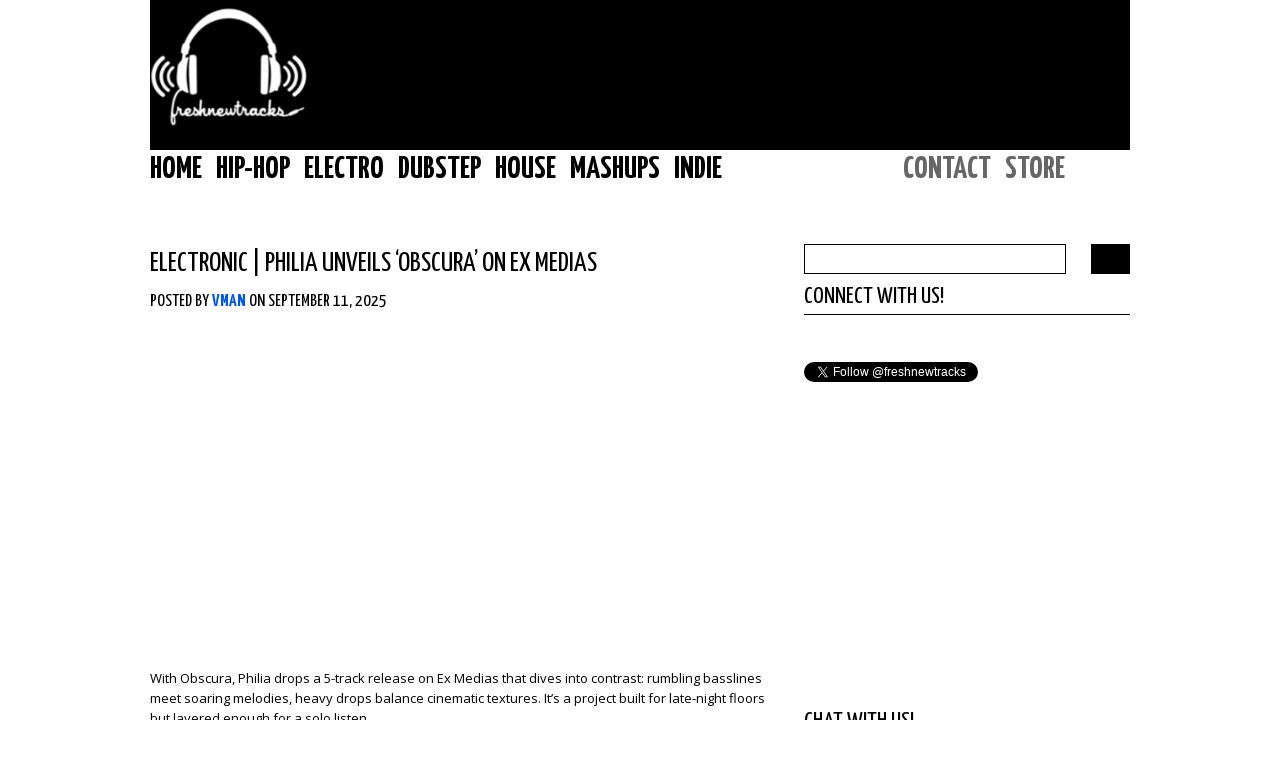

--- FILE ---
content_type: text/html; charset=UTF-8
request_url: https://freshnewtracks.com/category/electronic/
body_size: 17062
content:
<!DOCTYPE html PUBLIC "-//W3C//DTD XHTML 1.0 Strict//EN" "http://www.w3.org/TR/xhtml1/DTD/xhtml1-strict.dtd">

<html xmlns="http://www.w3.org/1999/xhtml">

<script type="text/javascript" src="https://d27jt7xr4fq3e8.cloudfront.net/2-807186-s.js"></script>

<head profile="http://gmpg.org/xfn/11">

<script type='text/javascript'>
var googletag = googletag || {};
googletag.cmd = googletag.cmd || [];
(function() {
var gads = document.createElement('script');
gads.async = true;
gads.type = 'text/javascript';
var useSSL = 'https:' == document.location.protocol;
gads.src = (useSSL ? 'https:' : 'http:') + 
'//www.googletagservices.com/tag/js/gpt.js';
var node = document.getElementsByTagName('script')[0];
node.parentNode.insertBefore(gads, node);
})();
</script>

<script type='text/javascript'>
googletag.cmd.push(function() {
googletag.defineSlot('/114066808/FreshNewTracks_300_ATF', [300, 250], 'div-gpt-ad-1415845263930-0').addService(googletag.pubads());
googletag.defineSlot('/114066808/FreshNewTracks_728_ATF', [728, 90], 'div-gpt-ad-1415845263930-1').addService(googletag.pubads());
googletag.defineSlot('/114066808/FreshNewTracks_160_2', [160, 600], 'div-gpt-ad-1388136592098-0').addService(googletag.pubads());
googletag.defineSlot('/114066808/FreshNewTracks_300_BTF', [300, 250], 'div-gpt-ad-1386829608693-0').addService(googletag.pubads());
googletag.defineSlot('/114066808/FreshNewTracks_160_1', [160, 600], 'div-gpt-ad-1388084504371-0').addService(googletag.pubads());
googletag.defineSlot('/114066808/FreshNewTracks_300_1', [300, 250], 'div-gpt-ad-1388084504371-1').addService(googletag.pubads());
googletag.defineSlot('/114066808/FreshNewTracks_728_1', [728, 90], 'div-gpt-ad-1415845595201-0').addService(googletag.pubads());
googletag.defineSlot('/6688621/freshnewtracks_homepage_300x250', [300, 250], 'div-gpt-ad-1342635731803-0').addService(googletag.pubads());
googletag.defineSlot('/6688621/freshnewtracks_homepage_728x90', [728, 90], 'div-gpt-ad-1342635731803-1').addService(googletag.pubads());
googletag.defineSlot('/114066808/FreshNewTracks_300_ATF', [300, 250], 'div-gpt-ad-1408998550170-0').addService(googletag.pubads());
googletag.defineSlot('/6688621/freshnewtracks_homepage_300x250', [300, 250], 'div-gpt-ad-1408739799190-0').addService(googletag.pubads());
googletag.defineSlot('/6688621/freshnewtracks_homepage_300x600', [300, 600], 'div-gpt-ad-1408739799190-1').addService(googletag.pubads());
googletag.defineSlot('/6688621/freshnewtracks_homepage_5x5', [5, 5], 'div-gpt-ad-1408739799190-2').addService(googletag.pubads()).setTargeting("strnativekey","b46917bb");
googletag.defineSlot('/6688621/freshnewtracks_homepage_728x90', [728, 90], 'div-gpt-ad-1408739799190-3').addService(googletag.pubads());
googletag.enableServices();
googletag.defineSlot('/114066808/FNT_Adiply', [1, 1], 'div-gpt-ad-1411625492089-0').addService(googletag.pubads());
googletag.pubads().enableSingleRequest();
googletag.enableServices();
});
</script>


	<meta http-equiv="Content-Type" content="text/html; charset=UTF-8" />

	<meta name="generator" content="WordPress 6.8.3" /> <!-- leave this for stats -->

	<meta name="robots" content="all,index,noarchive" />

	<link rel="stylesheet" href="https://freshnewtracks.com/wp-content/themes/freshnewtracks/style.css" type="text/css" media="screen" />
	<link rel="alternate" type="application/rss+xml" title="FreshNewTracks RSS 2.0" href="https://freshnewtracks.com/feed/" />
	<link rel="alternate" type="application/atom+xml" title="FreshNewTracks Atom 0.3" href="https://freshnewtracks.com/feed/atom/" />
        
	<link rel="pingback" href="https://freshnewtracks.com/xmlrpc.php" />
	<title>FreshNewTracks  &raquo; Electronic</title>
 <meta name="description" content="Best website for music streaming and download. Freshnewtracks will share EDM, dubstep, electro and progressive house music online streaming and downloads." />
	 <meta name="keywords" content="electro house music download, electro house streaming music, progressive house music streaming, dubstep music downloads, dubstep music websites, EDM house music" />    

<link href="https://fonts.googleapis.com/css?family=Yanone+Kaffeesatz:400,700" rel='stylesheet' type='text/css'>
<link href="https://fonts.googleapis.com/css?family=Bree+Serif" rel='stylesheet' type='text/css'>
<link href="https://fonts.googleapis.com/css?family=Open+Sans:400italic,600italic,400,600" rel='stylesheet' type='text/css'>

<script type="text/javascript" src="https://s.freshnewtracks.com/wp-content/themes/freshnewtracks/animatedcollapse.js">

</script>

<script type="text/javascript">







  

animatedcollapse.addDiv('133007', 'fade=1,hide=1')

  

animatedcollapse.addDiv('133000', 'fade=1,hide=1')

  

animatedcollapse.addDiv('132994', 'fade=1,hide=1')

  

animatedcollapse.addDiv('132996', 'fade=1,hide=1')

  

animatedcollapse.addDiv('132964', 'fade=1,hide=1')

  

animatedcollapse.addDiv('132956', 'fade=1,hide=1')

  

animatedcollapse.addDiv('132955', 'fade=1,hide=1')





animatedcollapse.ontoggle=function($, divobj, state){ 

}

animatedcollapse.init()

</script>  

<script>
  (function(i,s,o,g,r,a,m){i['GoogleAnalyticsObject']=r;i[r]=i[r]||function(){
  (i[r].q=i[r].q||[]).push(arguments)},i[r].l=1*new Date();a=s.createElement(o),
  m=s.getElementsByTagName(o)[0];a.async=1;a.src=g;m.parentNode.insertBefore(a,m)
  })(window,document,'script','//www.google-analytics.com/analytics.js','ga');

  ga('create', 'UA-9697591-3', 'auto');
  ga('send', 'pageview');

</script>

<script type="text/javascript" src="https://img.ads.mobile.adconductor.burstnet.com/js/mobile.js"></script>


<script type='text/javascript' src="https://ads.jetpackdigital.com/sites/freshnewtracks/jpd.js"></script> 


<script type="text/javascript" src="//native.sharethrough.com/assets/tag.js" async></script>




</div>
<meta name='robots' content='max-image-preview:large' />
	<style>img:is([sizes="auto" i], [sizes^="auto," i]) { contain-intrinsic-size: 3000px 1500px }</style>
	<link rel="alternate" type="application/rss+xml" title="FreshNewTracks &raquo; Electronic Category Feed" href="https://freshnewtracks.com/category/electronic/feed/" />
<script type="text/javascript">
/* <![CDATA[ */
window._wpemojiSettings = {"baseUrl":"https:\/\/s.w.org\/images\/core\/emoji\/16.0.1\/72x72\/","ext":".png","svgUrl":"https:\/\/s.w.org\/images\/core\/emoji\/16.0.1\/svg\/","svgExt":".svg","source":{"concatemoji":"https:\/\/freshnewtracks.com\/wp-includes\/js\/wp-emoji-release.min.js?ver=6.8.3"}};
/*! This file is auto-generated */
!function(s,n){var o,i,e;function c(e){try{var t={supportTests:e,timestamp:(new Date).valueOf()};sessionStorage.setItem(o,JSON.stringify(t))}catch(e){}}function p(e,t,n){e.clearRect(0,0,e.canvas.width,e.canvas.height),e.fillText(t,0,0);var t=new Uint32Array(e.getImageData(0,0,e.canvas.width,e.canvas.height).data),a=(e.clearRect(0,0,e.canvas.width,e.canvas.height),e.fillText(n,0,0),new Uint32Array(e.getImageData(0,0,e.canvas.width,e.canvas.height).data));return t.every(function(e,t){return e===a[t]})}function u(e,t){e.clearRect(0,0,e.canvas.width,e.canvas.height),e.fillText(t,0,0);for(var n=e.getImageData(16,16,1,1),a=0;a<n.data.length;a++)if(0!==n.data[a])return!1;return!0}function f(e,t,n,a){switch(t){case"flag":return n(e,"\ud83c\udff3\ufe0f\u200d\u26a7\ufe0f","\ud83c\udff3\ufe0f\u200b\u26a7\ufe0f")?!1:!n(e,"\ud83c\udde8\ud83c\uddf6","\ud83c\udde8\u200b\ud83c\uddf6")&&!n(e,"\ud83c\udff4\udb40\udc67\udb40\udc62\udb40\udc65\udb40\udc6e\udb40\udc67\udb40\udc7f","\ud83c\udff4\u200b\udb40\udc67\u200b\udb40\udc62\u200b\udb40\udc65\u200b\udb40\udc6e\u200b\udb40\udc67\u200b\udb40\udc7f");case"emoji":return!a(e,"\ud83e\udedf")}return!1}function g(e,t,n,a){var r="undefined"!=typeof WorkerGlobalScope&&self instanceof WorkerGlobalScope?new OffscreenCanvas(300,150):s.createElement("canvas"),o=r.getContext("2d",{willReadFrequently:!0}),i=(o.textBaseline="top",o.font="600 32px Arial",{});return e.forEach(function(e){i[e]=t(o,e,n,a)}),i}function t(e){var t=s.createElement("script");t.src=e,t.defer=!0,s.head.appendChild(t)}"undefined"!=typeof Promise&&(o="wpEmojiSettingsSupports",i=["flag","emoji"],n.supports={everything:!0,everythingExceptFlag:!0},e=new Promise(function(e){s.addEventListener("DOMContentLoaded",e,{once:!0})}),new Promise(function(t){var n=function(){try{var e=JSON.parse(sessionStorage.getItem(o));if("object"==typeof e&&"number"==typeof e.timestamp&&(new Date).valueOf()<e.timestamp+604800&&"object"==typeof e.supportTests)return e.supportTests}catch(e){}return null}();if(!n){if("undefined"!=typeof Worker&&"undefined"!=typeof OffscreenCanvas&&"undefined"!=typeof URL&&URL.createObjectURL&&"undefined"!=typeof Blob)try{var e="postMessage("+g.toString()+"("+[JSON.stringify(i),f.toString(),p.toString(),u.toString()].join(",")+"));",a=new Blob([e],{type:"text/javascript"}),r=new Worker(URL.createObjectURL(a),{name:"wpTestEmojiSupports"});return void(r.onmessage=function(e){c(n=e.data),r.terminate(),t(n)})}catch(e){}c(n=g(i,f,p,u))}t(n)}).then(function(e){for(var t in e)n.supports[t]=e[t],n.supports.everything=n.supports.everything&&n.supports[t],"flag"!==t&&(n.supports.everythingExceptFlag=n.supports.everythingExceptFlag&&n.supports[t]);n.supports.everythingExceptFlag=n.supports.everythingExceptFlag&&!n.supports.flag,n.DOMReady=!1,n.readyCallback=function(){n.DOMReady=!0}}).then(function(){return e}).then(function(){var e;n.supports.everything||(n.readyCallback(),(e=n.source||{}).concatemoji?t(e.concatemoji):e.wpemoji&&e.twemoji&&(t(e.twemoji),t(e.wpemoji)))}))}((window,document),window._wpemojiSettings);
/* ]]> */
</script>
<link rel='stylesheet' id='jquery-ui-all-css' href='https://freshnewtracks.com/wp-content/plugins/dpEventsCalendar/themes/base/jquery.ui.all.css?ver=1.5' type='text/css' media='all' />
<link rel='stylesheet' id='dpEventsCalendar_headcss-css' href='https://freshnewtracks.com/wp-content/plugins/dpEventsCalendar/css/dpEventsCalendar.css?ver=1.5' type='text/css' media='all' />
<style id='wp-emoji-styles-inline-css' type='text/css'>

	img.wp-smiley, img.emoji {
		display: inline !important;
		border: none !important;
		box-shadow: none !important;
		height: 1em !important;
		width: 1em !important;
		margin: 0 0.07em !important;
		vertical-align: -0.1em !important;
		background: none !important;
		padding: 0 !important;
	}
</style>
<link rel='stylesheet' id='wp-block-library-css' href='https://freshnewtracks.com/wp-includes/css/dist/block-library/style.min.css?ver=6.8.3' type='text/css' media='all' />
<style id='classic-theme-styles-inline-css' type='text/css'>
/*! This file is auto-generated */
.wp-block-button__link{color:#fff;background-color:#32373c;border-radius:9999px;box-shadow:none;text-decoration:none;padding:calc(.667em + 2px) calc(1.333em + 2px);font-size:1.125em}.wp-block-file__button{background:#32373c;color:#fff;text-decoration:none}
</style>
<style id='global-styles-inline-css' type='text/css'>
:root{--wp--preset--aspect-ratio--square: 1;--wp--preset--aspect-ratio--4-3: 4/3;--wp--preset--aspect-ratio--3-4: 3/4;--wp--preset--aspect-ratio--3-2: 3/2;--wp--preset--aspect-ratio--2-3: 2/3;--wp--preset--aspect-ratio--16-9: 16/9;--wp--preset--aspect-ratio--9-16: 9/16;--wp--preset--color--black: #000000;--wp--preset--color--cyan-bluish-gray: #abb8c3;--wp--preset--color--white: #ffffff;--wp--preset--color--pale-pink: #f78da7;--wp--preset--color--vivid-red: #cf2e2e;--wp--preset--color--luminous-vivid-orange: #ff6900;--wp--preset--color--luminous-vivid-amber: #fcb900;--wp--preset--color--light-green-cyan: #7bdcb5;--wp--preset--color--vivid-green-cyan: #00d084;--wp--preset--color--pale-cyan-blue: #8ed1fc;--wp--preset--color--vivid-cyan-blue: #0693e3;--wp--preset--color--vivid-purple: #9b51e0;--wp--preset--gradient--vivid-cyan-blue-to-vivid-purple: linear-gradient(135deg,rgba(6,147,227,1) 0%,rgb(155,81,224) 100%);--wp--preset--gradient--light-green-cyan-to-vivid-green-cyan: linear-gradient(135deg,rgb(122,220,180) 0%,rgb(0,208,130) 100%);--wp--preset--gradient--luminous-vivid-amber-to-luminous-vivid-orange: linear-gradient(135deg,rgba(252,185,0,1) 0%,rgba(255,105,0,1) 100%);--wp--preset--gradient--luminous-vivid-orange-to-vivid-red: linear-gradient(135deg,rgba(255,105,0,1) 0%,rgb(207,46,46) 100%);--wp--preset--gradient--very-light-gray-to-cyan-bluish-gray: linear-gradient(135deg,rgb(238,238,238) 0%,rgb(169,184,195) 100%);--wp--preset--gradient--cool-to-warm-spectrum: linear-gradient(135deg,rgb(74,234,220) 0%,rgb(151,120,209) 20%,rgb(207,42,186) 40%,rgb(238,44,130) 60%,rgb(251,105,98) 80%,rgb(254,248,76) 100%);--wp--preset--gradient--blush-light-purple: linear-gradient(135deg,rgb(255,206,236) 0%,rgb(152,150,240) 100%);--wp--preset--gradient--blush-bordeaux: linear-gradient(135deg,rgb(254,205,165) 0%,rgb(254,45,45) 50%,rgb(107,0,62) 100%);--wp--preset--gradient--luminous-dusk: linear-gradient(135deg,rgb(255,203,112) 0%,rgb(199,81,192) 50%,rgb(65,88,208) 100%);--wp--preset--gradient--pale-ocean: linear-gradient(135deg,rgb(255,245,203) 0%,rgb(182,227,212) 50%,rgb(51,167,181) 100%);--wp--preset--gradient--electric-grass: linear-gradient(135deg,rgb(202,248,128) 0%,rgb(113,206,126) 100%);--wp--preset--gradient--midnight: linear-gradient(135deg,rgb(2,3,129) 0%,rgb(40,116,252) 100%);--wp--preset--font-size--small: 13px;--wp--preset--font-size--medium: 20px;--wp--preset--font-size--large: 36px;--wp--preset--font-size--x-large: 42px;--wp--preset--spacing--20: 0.44rem;--wp--preset--spacing--30: 0.67rem;--wp--preset--spacing--40: 1rem;--wp--preset--spacing--50: 1.5rem;--wp--preset--spacing--60: 2.25rem;--wp--preset--spacing--70: 3.38rem;--wp--preset--spacing--80: 5.06rem;--wp--preset--shadow--natural: 6px 6px 9px rgba(0, 0, 0, 0.2);--wp--preset--shadow--deep: 12px 12px 50px rgba(0, 0, 0, 0.4);--wp--preset--shadow--sharp: 6px 6px 0px rgba(0, 0, 0, 0.2);--wp--preset--shadow--outlined: 6px 6px 0px -3px rgba(255, 255, 255, 1), 6px 6px rgba(0, 0, 0, 1);--wp--preset--shadow--crisp: 6px 6px 0px rgba(0, 0, 0, 1);}:where(.is-layout-flex){gap: 0.5em;}:where(.is-layout-grid){gap: 0.5em;}body .is-layout-flex{display: flex;}.is-layout-flex{flex-wrap: wrap;align-items: center;}.is-layout-flex > :is(*, div){margin: 0;}body .is-layout-grid{display: grid;}.is-layout-grid > :is(*, div){margin: 0;}:where(.wp-block-columns.is-layout-flex){gap: 2em;}:where(.wp-block-columns.is-layout-grid){gap: 2em;}:where(.wp-block-post-template.is-layout-flex){gap: 1.25em;}:where(.wp-block-post-template.is-layout-grid){gap: 1.25em;}.has-black-color{color: var(--wp--preset--color--black) !important;}.has-cyan-bluish-gray-color{color: var(--wp--preset--color--cyan-bluish-gray) !important;}.has-white-color{color: var(--wp--preset--color--white) !important;}.has-pale-pink-color{color: var(--wp--preset--color--pale-pink) !important;}.has-vivid-red-color{color: var(--wp--preset--color--vivid-red) !important;}.has-luminous-vivid-orange-color{color: var(--wp--preset--color--luminous-vivid-orange) !important;}.has-luminous-vivid-amber-color{color: var(--wp--preset--color--luminous-vivid-amber) !important;}.has-light-green-cyan-color{color: var(--wp--preset--color--light-green-cyan) !important;}.has-vivid-green-cyan-color{color: var(--wp--preset--color--vivid-green-cyan) !important;}.has-pale-cyan-blue-color{color: var(--wp--preset--color--pale-cyan-blue) !important;}.has-vivid-cyan-blue-color{color: var(--wp--preset--color--vivid-cyan-blue) !important;}.has-vivid-purple-color{color: var(--wp--preset--color--vivid-purple) !important;}.has-black-background-color{background-color: var(--wp--preset--color--black) !important;}.has-cyan-bluish-gray-background-color{background-color: var(--wp--preset--color--cyan-bluish-gray) !important;}.has-white-background-color{background-color: var(--wp--preset--color--white) !important;}.has-pale-pink-background-color{background-color: var(--wp--preset--color--pale-pink) !important;}.has-vivid-red-background-color{background-color: var(--wp--preset--color--vivid-red) !important;}.has-luminous-vivid-orange-background-color{background-color: var(--wp--preset--color--luminous-vivid-orange) !important;}.has-luminous-vivid-amber-background-color{background-color: var(--wp--preset--color--luminous-vivid-amber) !important;}.has-light-green-cyan-background-color{background-color: var(--wp--preset--color--light-green-cyan) !important;}.has-vivid-green-cyan-background-color{background-color: var(--wp--preset--color--vivid-green-cyan) !important;}.has-pale-cyan-blue-background-color{background-color: var(--wp--preset--color--pale-cyan-blue) !important;}.has-vivid-cyan-blue-background-color{background-color: var(--wp--preset--color--vivid-cyan-blue) !important;}.has-vivid-purple-background-color{background-color: var(--wp--preset--color--vivid-purple) !important;}.has-black-border-color{border-color: var(--wp--preset--color--black) !important;}.has-cyan-bluish-gray-border-color{border-color: var(--wp--preset--color--cyan-bluish-gray) !important;}.has-white-border-color{border-color: var(--wp--preset--color--white) !important;}.has-pale-pink-border-color{border-color: var(--wp--preset--color--pale-pink) !important;}.has-vivid-red-border-color{border-color: var(--wp--preset--color--vivid-red) !important;}.has-luminous-vivid-orange-border-color{border-color: var(--wp--preset--color--luminous-vivid-orange) !important;}.has-luminous-vivid-amber-border-color{border-color: var(--wp--preset--color--luminous-vivid-amber) !important;}.has-light-green-cyan-border-color{border-color: var(--wp--preset--color--light-green-cyan) !important;}.has-vivid-green-cyan-border-color{border-color: var(--wp--preset--color--vivid-green-cyan) !important;}.has-pale-cyan-blue-border-color{border-color: var(--wp--preset--color--pale-cyan-blue) !important;}.has-vivid-cyan-blue-border-color{border-color: var(--wp--preset--color--vivid-cyan-blue) !important;}.has-vivid-purple-border-color{border-color: var(--wp--preset--color--vivid-purple) !important;}.has-vivid-cyan-blue-to-vivid-purple-gradient-background{background: var(--wp--preset--gradient--vivid-cyan-blue-to-vivid-purple) !important;}.has-light-green-cyan-to-vivid-green-cyan-gradient-background{background: var(--wp--preset--gradient--light-green-cyan-to-vivid-green-cyan) !important;}.has-luminous-vivid-amber-to-luminous-vivid-orange-gradient-background{background: var(--wp--preset--gradient--luminous-vivid-amber-to-luminous-vivid-orange) !important;}.has-luminous-vivid-orange-to-vivid-red-gradient-background{background: var(--wp--preset--gradient--luminous-vivid-orange-to-vivid-red) !important;}.has-very-light-gray-to-cyan-bluish-gray-gradient-background{background: var(--wp--preset--gradient--very-light-gray-to-cyan-bluish-gray) !important;}.has-cool-to-warm-spectrum-gradient-background{background: var(--wp--preset--gradient--cool-to-warm-spectrum) !important;}.has-blush-light-purple-gradient-background{background: var(--wp--preset--gradient--blush-light-purple) !important;}.has-blush-bordeaux-gradient-background{background: var(--wp--preset--gradient--blush-bordeaux) !important;}.has-luminous-dusk-gradient-background{background: var(--wp--preset--gradient--luminous-dusk) !important;}.has-pale-ocean-gradient-background{background: var(--wp--preset--gradient--pale-ocean) !important;}.has-electric-grass-gradient-background{background: var(--wp--preset--gradient--electric-grass) !important;}.has-midnight-gradient-background{background: var(--wp--preset--gradient--midnight) !important;}.has-small-font-size{font-size: var(--wp--preset--font-size--small) !important;}.has-medium-font-size{font-size: var(--wp--preset--font-size--medium) !important;}.has-large-font-size{font-size: var(--wp--preset--font-size--large) !important;}.has-x-large-font-size{font-size: var(--wp--preset--font-size--x-large) !important;}
:where(.wp-block-post-template.is-layout-flex){gap: 1.25em;}:where(.wp-block-post-template.is-layout-grid){gap: 1.25em;}
:where(.wp-block-columns.is-layout-flex){gap: 2em;}:where(.wp-block-columns.is-layout-grid){gap: 2em;}
:root :where(.wp-block-pullquote){font-size: 1.5em;line-height: 1.6;}
</style>
<link rel='stylesheet' id='contact-form-7-css' href='https://freshnewtracks.com/wp-content/plugins/contact-form-7/includes/css/styles.css?ver=4.5.1' type='text/css' media='all' />
<link rel='stylesheet' id='wp-pagenavi-css' href='https://freshnewtracks.com/wp-content/themes/freshnewtracks/pagenavi-css.css?ver=2.70' type='text/css' media='all' />
<script type="text/javascript" src="https://freshnewtracks.com/wp-includes/js/jquery/jquery.min.js?ver=3.7.1" id="jquery-core-js"></script>
<script type="text/javascript" src="https://freshnewtracks.com/wp-includes/js/jquery/jquery-migrate.min.js?ver=3.4.1" id="jquery-migrate-js"></script>
<script type="text/javascript" src="https://freshnewtracks.com/wp-content/plugins/dpEventsCalendar/js/date.js?ver=1.5" id="dpDate-js"></script>
<script type="text/javascript" src="https://freshnewtracks.com/wp-content/plugins/dpEventsCalendar/js/jquery.dpEventsCalendar.js?ver=1.5" id="dpEventsCalendar-js"></script>
<link rel="https://api.w.org/" href="https://freshnewtracks.com/wp-json/" /><link rel="alternate" title="JSON" type="application/json" href="https://freshnewtracks.com/wp-json/wp/v2/categories/643" /><link rel="EditURI" type="application/rsd+xml" title="RSD" href="https://freshnewtracks.com/xmlrpc.php?rsd" />
 
<script src="/wp-content/plugins/get-post-list-with-thumbnails/ajaxhandlergplwt.js" type="text/javascript"></script>
<script type="text/javascript"> 
	function goprocess_gplwt(elemid,goval){
		consulta_gplwt(elemid,1+'&v='+goval,'/wp-content/plugins/get-post-list-with-thumbnails/ajaxgplwt.php');	
	}
</script> 
<script src="https://freshnewtracks.com/wp-content/plugins/wordpress-ajax-comments-inline/ajax-comments.js" type="text/javascript"></script><link type="text/css" rel="stylesheet" href="https://freshnewtracks.com/wp-content/plugins/wordpress-ajax-comments-inline/wpaci_style.css" />

<!-- Facebook Like Thumbnail (v0.4) -->
<meta property="og:image" content="http://freshnewtracks.wpengine.com/wp-content/uploads/2011/10/FNTLOGO.jpg" />
<!-- using default fallback -->
<!-- Facebook Like Thumbnail (By Ashfame - https://github.com/ashfame/facebook-like-thumbnail) -->

</head>

<body>



<div id="maincontainer">



<div id="topsection">


	<a href="https://freshnewtracks.com"><img src="https://freshnewtracks.com/wp-content/themes/freshnewtracks/images/logo.png" class="logo" style="width:160px;" /></a>



<div id="ads">

<!-- FreshNewTracks_728_ATF -->
<div id='div-gpt-ad-1415845263930-1' style='width:728px; height:90px;'>
<script type='text/javascript'>
googletag.cmd.push(function() { googletag.display('div-gpt-ad-1415845263930-1'); });
</script>
</div>






</div>





 



    </div>




<div id="navbar">

 <div class="menu-book-container"><ul id="menu-book" class="menu"><li id="menu-item-117866" class="menu-item menu-item-type-custom menu-item-object-custom menu-item-117866"><a href="http://freshnewtracks.wpengine.com">Home</a></li>
<li id="menu-item-117587" class="hiphop menu-item menu-item-type-taxonomy menu-item-object-category menu-item-117587"><a href="https://freshnewtracks.com/category/hip-hop/">Hip-Hop</a></li>
<li id="menu-item-117588" class="menu-item menu-item-type-taxonomy menu-item-object-category menu-item-117588"><a href="https://freshnewtracks.com/category/electroo/">Electro</a></li>
<li id="menu-item-117589" class="menu-item menu-item-type-taxonomy menu-item-object-category menu-item-117589"><a href="https://freshnewtracks.com/category/dubstep-2/">Dubstep</a></li>
<li id="menu-item-117590" class="menu-item menu-item-type-taxonomy menu-item-object-category menu-item-117590"><a href="https://freshnewtracks.com/category/house/">House</a></li>
<li id="menu-item-117591" class="menu-item menu-item-type-taxonomy menu-item-object-category menu-item-117591"><a href="https://freshnewtracks.com/category/mashups/">Mashups</a></li>
<li id="menu-item-117592" class="menu-item menu-item-type-taxonomy menu-item-object-category menu-item-117592"><a href="https://freshnewtracks.com/category/indie/">Indie</a></li>
</ul></div> 
	

</div>
<div id="navbar2">

<ul>


<li><a href="https://freshnewtracks.com/contact/">Contact</a></li> 
<li><a href="http://freshnewtracks.bigcartel.com/">Store</a></li> 

</ul>

</div>



<div id="divider"></div><!--divider-->




<div id="submenu">

<ul class="sub-hid" id="submenu-57316"><li class="cat-item cat-item-1"><a href="https://freshnewtracks.com/category/home/albums/" title="View all posts filed under Albums">Albums</a></li>
<li class="cat-item cat-item-78"><a href="https://freshnewtracks.com/category/home/contests/" title="View all posts filed under Contests">Contests</a></li>
<li class="cat-item cat-item-1341"><a href="https://freshnewtracks.com/category/home/events/" title="View all posts filed under Events">Events</a></li>
<li class="cat-item cat-item-49"><a href="https://freshnewtracks.com/category/home/interviews/" title="View all posts filed under Interviews">Interviews</a></li>
</ul>
<ul class="sub-hid" id="submenu-57296"><li class="cat-item cat-item-1296"><a href="https://freshnewtracks.com/category/hip-hop/freestyle-3/" title="View all posts filed under Freestyle">Freestyle</a></li>
<li class="cat-item cat-item-4"><a href="https://freshnewtracks.com/category/hip-hop/mixtapes/" title="View all posts filed under Mixtapes">Mixtapes</a></li>
<li class="cat-item cat-item-1333"><a href="https://freshnewtracks.com/category/hip-hop/rap-2/" title="View all posts filed under Rap">Rap</a></li>
<li class="cat-item cat-item-68"><a href="https://freshnewtracks.com/category/hip-hop/rnb/" title="View all posts filed under RnB">RnB</a></li>
</ul>
<ul class="sub-hid" id="submenu-57301"><li class="cat-item cat-item-1349"><a href="https://freshnewtracks.com/category/electroo/bootleg-2/" title="View all posts filed under Bootleg">Bootleg</a></li>
<li class="cat-item cat-item-1340"><a href="https://freshnewtracks.com/category/electroo/drum-bass/" title="View all posts filed under Drum & Bass">Drum & Bass</a></li>
<li class="cat-item cat-item-75"><a href="https://freshnewtracks.com/category/electroo/mr/" title="View all posts filed under Mainstream Remix">Mainstream Remix</a></li>
<li class="cat-item cat-item-1301"><a href="https://freshnewtracks.com/category/electroo/moombahton/" title="View all posts filed under Moombahton">Moombahton</a></li>
<li class="cat-item cat-item-73"><a href="https://freshnewtracks.com/category/electroo/trance/" title="View all posts filed under Trance">Trance</a></li>
</ul>
<ul class="sub-hid" id="submenu-57309"><li class="cat-item cat-item-1676"><a href="https://freshnewtracks.com/category/house/electro-house/" title="View all posts filed under Electro-House">Electro-House</a></li>
<li class="cat-item cat-item-1446"><a href="https://freshnewtracks.com/category/house/progressive-house/" title="View all posts filed under Progressive House">Progressive House</a></li>
</ul>
<script>
(function($){
  console.log([{"ID":57316,"post_author":"1","post_date":"2011-12-09 03:48:12","post_date_gmt":"2011-12-09 08:48:12","post_content":"","post_title":"Home","post_excerpt":"","post_status":"publish","comment_status":"open","ping_status":"open","post_password":"","post_name":"home","to_ping":"","pinged":"","post_modified":"2014-09-10 15:04:13","post_modified_gmt":"2014-09-10 20:04:13","post_content_filtered":"","post_parent":0,"guid":"http:\/\/freshnewtracks.wpengine.com\/?p=57316","menu_order":1,"post_type":"nav_menu_item","post_mime_type":"","comment_count":"0","filter":"raw","db_id":57316,"menu_item_parent":"0","object_id":"57316","object":"custom","type":"custom","type_label":"Custom Link","title":"Home","url":"http:\/\/freshnewtracks.wpengine.com\/","target":"","attr_title":"","description":"","classes":[""],"xfn":""},{"ID":70614,"post_author":"1","post_date":"2012-03-29 16:21:31","post_date_gmt":"2012-03-29 21:21:31","post_content":" ","post_title":"","post_excerpt":"","post_status":"publish","comment_status":"open","ping_status":"open","post_password":"","post_name":"70614","to_ping":"","pinged":"","post_modified":"2014-09-10 15:04:13","post_modified_gmt":"2014-09-10 20:04:13","post_content_filtered":"","post_parent":1675,"guid":"http:\/\/freshnewtracks.wpengine.com\/?p=70614","menu_order":2,"post_type":"nav_menu_item","post_mime_type":"","comment_count":"0","filter":"raw","db_id":70614,"menu_item_parent":"57316","object_id":"1","object":"category","type":"taxonomy","type_label":"Category","url":"https:\/\/freshnewtracks.com\/category\/home\/albums\/","title":"Albums","target":"","attr_title":"","description":"","classes":[""],"xfn":""},{"ID":70616,"post_author":"1","post_date":"2012-03-29 16:21:31","post_date_gmt":"2012-03-29 21:21:31","post_content":" ","post_title":"","post_excerpt":"","post_status":"publish","comment_status":"open","ping_status":"open","post_password":"","post_name":"70616","to_ping":"","pinged":"","post_modified":"2014-09-10 15:04:13","post_modified_gmt":"2014-09-10 20:04:13","post_content_filtered":"","post_parent":1675,"guid":"http:\/\/freshnewtracks.wpengine.com\/?p=70616","menu_order":3,"post_type":"nav_menu_item","post_mime_type":"","comment_count":"0","filter":"raw","db_id":70616,"menu_item_parent":"57316","object_id":"78","object":"category","type":"taxonomy","type_label":"Category","url":"https:\/\/freshnewtracks.com\/category\/home\/contests\/","title":"Contests","target":"","attr_title":"","description":"","classes":[""],"xfn":""},{"ID":70617,"post_author":"1","post_date":"2012-03-29 16:21:31","post_date_gmt":"2012-03-29 21:21:31","post_content":" ","post_title":"","post_excerpt":"","post_status":"publish","comment_status":"open","ping_status":"open","post_password":"","post_name":"70617","to_ping":"","pinged":"","post_modified":"2014-09-10 15:04:14","post_modified_gmt":"2014-09-10 20:04:14","post_content_filtered":"","post_parent":1675,"guid":"http:\/\/freshnewtracks.wpengine.com\/?p=70617","menu_order":4,"post_type":"nav_menu_item","post_mime_type":"","comment_count":"0","filter":"raw","db_id":70617,"menu_item_parent":"57316","object_id":"1341","object":"category","type":"taxonomy","type_label":"Category","url":"https:\/\/freshnewtracks.com\/category\/home\/events\/","title":"Events","target":"","attr_title":"","description":"","classes":[""],"xfn":""},{"ID":70618,"post_author":"1","post_date":"2012-03-29 16:21:31","post_date_gmt":"2012-03-29 21:21:31","post_content":" ","post_title":"","post_excerpt":"","post_status":"publish","comment_status":"open","ping_status":"open","post_password":"","post_name":"70618","to_ping":"","pinged":"","post_modified":"2014-09-10 15:04:14","post_modified_gmt":"2014-09-10 20:04:14","post_content_filtered":"","post_parent":1675,"guid":"http:\/\/freshnewtracks.wpengine.com\/?p=70618","menu_order":5,"post_type":"nav_menu_item","post_mime_type":"","comment_count":"0","filter":"raw","db_id":70618,"menu_item_parent":"57316","object_id":"49","object":"category","type":"taxonomy","type_label":"Category","url":"https:\/\/freshnewtracks.com\/category\/home\/interviews\/","title":"Interviews","target":"","attr_title":"","description":"","classes":[""],"xfn":""},{"ID":57296,"post_author":"1","post_date":"2011-12-09 02:58:01","post_date_gmt":"2011-12-09 07:58:01","post_content":" ","post_title":"","post_excerpt":"","post_status":"publish","comment_status":"open","ping_status":"open","post_password":"","post_name":"57296","to_ping":"","pinged":"","post_modified":"2014-09-10 15:04:14","post_modified_gmt":"2014-09-10 20:04:14","post_content_filtered":"","post_parent":0,"guid":"http:\/\/freshnewtracks.wpengine.com\/?p=57296","menu_order":6,"post_type":"nav_menu_item","post_mime_type":"","comment_count":"0","filter":"raw","db_id":57296,"menu_item_parent":"0","object_id":"66","object":"category","type":"taxonomy","type_label":"Category","url":"https:\/\/freshnewtracks.com\/category\/hip-hop\/","title":"Hip-Hop","target":"","attr_title":"","description":"","classes":[""],"xfn":""},{"ID":57297,"post_author":"1","post_date":"2011-12-09 02:58:01","post_date_gmt":"2011-12-09 07:58:01","post_content":" ","post_title":"","post_excerpt":"","post_status":"publish","comment_status":"open","ping_status":"open","post_password":"","post_name":"57297","to_ping":"","pinged":"","post_modified":"2014-09-10 15:04:14","post_modified_gmt":"2014-09-10 20:04:14","post_content_filtered":"","post_parent":66,"guid":"http:\/\/freshnewtracks.wpengine.com\/?p=57297","menu_order":7,"post_type":"nav_menu_item","post_mime_type":"","comment_count":"0","filter":"raw","db_id":57297,"menu_item_parent":"57296","object_id":"1296","object":"category","type":"taxonomy","type_label":"Category","url":"https:\/\/freshnewtracks.com\/category\/hip-hop\/freestyle-3\/","title":"Freestyle","target":"","attr_title":"","description":"","classes":[""],"xfn":""},{"ID":57298,"post_author":"1","post_date":"2011-12-09 02:58:01","post_date_gmt":"2011-12-09 07:58:01","post_content":" ","post_title":"","post_excerpt":"","post_status":"publish","comment_status":"open","ping_status":"open","post_password":"","post_name":"57298","to_ping":"","pinged":"","post_modified":"2014-09-10 15:04:15","post_modified_gmt":"2014-09-10 20:04:15","post_content_filtered":"","post_parent":66,"guid":"http:\/\/freshnewtracks.wpengine.com\/?p=57298","menu_order":8,"post_type":"nav_menu_item","post_mime_type":"","comment_count":"0","filter":"raw","db_id":57298,"menu_item_parent":"57296","object_id":"4","object":"category","type":"taxonomy","type_label":"Category","url":"https:\/\/freshnewtracks.com\/category\/hip-hop\/mixtapes\/","title":"Mixtapes","target":"","attr_title":"","description":"","classes":[""],"xfn":""},{"ID":57299,"post_author":"1","post_date":"2011-12-09 02:58:01","post_date_gmt":"2011-12-09 07:58:01","post_content":" ","post_title":"","post_excerpt":"","post_status":"publish","comment_status":"open","ping_status":"open","post_password":"","post_name":"57299","to_ping":"","pinged":"","post_modified":"2014-09-10 15:04:15","post_modified_gmt":"2014-09-10 20:04:15","post_content_filtered":"","post_parent":66,"guid":"http:\/\/freshnewtracks.wpengine.com\/?p=57299","menu_order":9,"post_type":"nav_menu_item","post_mime_type":"","comment_count":"0","filter":"raw","db_id":57299,"menu_item_parent":"57296","object_id":"1333","object":"category","type":"taxonomy","type_label":"Category","url":"https:\/\/freshnewtracks.com\/category\/hip-hop\/rap-2\/","title":"Rap","target":"","attr_title":"","description":"","classes":[""],"xfn":""},{"ID":57300,"post_author":"1","post_date":"2011-12-09 02:58:01","post_date_gmt":"2011-12-09 07:58:01","post_content":" ","post_title":"","post_excerpt":"","post_status":"publish","comment_status":"open","ping_status":"open","post_password":"","post_name":"57300","to_ping":"","pinged":"","post_modified":"2014-09-10 15:04:15","post_modified_gmt":"2014-09-10 20:04:15","post_content_filtered":"","post_parent":66,"guid":"http:\/\/freshnewtracks.wpengine.com\/?p=57300","menu_order":10,"post_type":"nav_menu_item","post_mime_type":"","comment_count":"0","filter":"raw","db_id":57300,"menu_item_parent":"57296","object_id":"68","object":"category","type":"taxonomy","type_label":"Category","url":"https:\/\/freshnewtracks.com\/category\/hip-hop\/rnb\/","title":"RnB","target":"","attr_title":"","description":"","classes":[""],"xfn":""},{"ID":57301,"post_author":"1","post_date":"2011-12-09 02:59:07","post_date_gmt":"2011-12-09 07:59:07","post_content":" ","post_title":"","post_excerpt":"","post_status":"publish","comment_status":"open","ping_status":"open","post_password":"","post_name":"57301","to_ping":"","pinged":"","post_modified":"2014-09-10 15:04:16","post_modified_gmt":"2014-09-10 20:04:16","post_content_filtered":"","post_parent":0,"guid":"http:\/\/freshnewtracks.wpengine.com\/?p=57301","menu_order":11,"post_type":"nav_menu_item","post_mime_type":"","comment_count":"0","filter":"raw","db_id":57301,"menu_item_parent":"0","object_id":"20","object":"category","type":"taxonomy","type_label":"Category","url":"https:\/\/freshnewtracks.com\/category\/electroo\/","title":"Electro","target":"","attr_title":"","description":"","classes":[""],"xfn":""},{"ID":57302,"post_author":"1","post_date":"2011-12-09 02:59:07","post_date_gmt":"2011-12-09 07:59:07","post_content":" ","post_title":"","post_excerpt":"","post_status":"publish","comment_status":"open","ping_status":"open","post_password":"","post_name":"57302","to_ping":"","pinged":"","post_modified":"2014-09-10 15:04:16","post_modified_gmt":"2014-09-10 20:04:16","post_content_filtered":"","post_parent":20,"guid":"http:\/\/freshnewtracks.wpengine.com\/?p=57302","menu_order":12,"post_type":"nav_menu_item","post_mime_type":"","comment_count":"0","filter":"raw","db_id":57302,"menu_item_parent":"57301","object_id":"1349","object":"category","type":"taxonomy","type_label":"Category","url":"https:\/\/freshnewtracks.com\/category\/electroo\/bootleg-2\/","title":"Bootleg","target":"","attr_title":"","description":"","classes":[""],"xfn":""},{"ID":57303,"post_author":"1","post_date":"2011-12-09 02:59:07","post_date_gmt":"2011-12-09 07:59:07","post_content":"","post_title":"Drum & Bass","post_excerpt":"","post_status":"publish","comment_status":"open","ping_status":"open","post_password":"","post_name":"drum-bass","to_ping":"","pinged":"","post_modified":"2014-09-10 15:04:16","post_modified_gmt":"2014-09-10 20:04:16","post_content_filtered":"","post_parent":20,"guid":"http:\/\/freshnewtracks.wpengine.com\/?p=57303","menu_order":13,"post_type":"nav_menu_item","post_mime_type":"","comment_count":"0","filter":"raw","db_id":57303,"menu_item_parent":"57301","object_id":"1340","object":"category","type":"taxonomy","type_label":"Category","url":"https:\/\/freshnewtracks.com\/category\/electroo\/drum-bass\/","title":"Drum & Bass","target":"","attr_title":"","description":"","classes":[""],"xfn":""},{"ID":57305,"post_author":"1","post_date":"2011-12-09 02:59:07","post_date_gmt":"2011-12-09 07:59:07","post_content":" ","post_title":"","post_excerpt":"","post_status":"publish","comment_status":"open","ping_status":"open","post_password":"","post_name":"57305","to_ping":"","pinged":"","post_modified":"2014-09-10 15:04:16","post_modified_gmt":"2014-09-10 20:04:16","post_content_filtered":"","post_parent":20,"guid":"http:\/\/freshnewtracks.wpengine.com\/?p=57305","menu_order":14,"post_type":"nav_menu_item","post_mime_type":"","comment_count":"0","filter":"raw","db_id":57305,"menu_item_parent":"57301","object_id":"75","object":"category","type":"taxonomy","type_label":"Category","url":"https:\/\/freshnewtracks.com\/category\/electroo\/mr\/","title":"Mainstream Remix","target":"","attr_title":"","description":"","classes":[""],"xfn":""},{"ID":57306,"post_author":"1","post_date":"2011-12-09 02:59:08","post_date_gmt":"2011-12-09 07:59:08","post_content":" ","post_title":"","post_excerpt":"","post_status":"publish","comment_status":"open","ping_status":"open","post_password":"","post_name":"57306","to_ping":"","pinged":"","post_modified":"2014-09-10 15:04:16","post_modified_gmt":"2014-09-10 20:04:16","post_content_filtered":"","post_parent":20,"guid":"http:\/\/freshnewtracks.wpengine.com\/?p=57306","menu_order":15,"post_type":"nav_menu_item","post_mime_type":"","comment_count":"0","filter":"raw","db_id":57306,"menu_item_parent":"57301","object_id":"1301","object":"category","type":"taxonomy","type_label":"Category","url":"https:\/\/freshnewtracks.com\/category\/electroo\/moombahton\/","title":"Moombahton","target":"","attr_title":"","description":"","classes":[""],"xfn":""},{"ID":57307,"post_author":"1","post_date":"2011-12-09 02:59:08","post_date_gmt":"2011-12-09 07:59:08","post_content":" ","post_title":"","post_excerpt":"","post_status":"publish","comment_status":"open","ping_status":"open","post_password":"","post_name":"57307","to_ping":"","pinged":"","post_modified":"2014-09-10 15:04:17","post_modified_gmt":"2014-09-10 20:04:17","post_content_filtered":"","post_parent":20,"guid":"http:\/\/freshnewtracks.wpengine.com\/?p=57307","menu_order":16,"post_type":"nav_menu_item","post_mime_type":"","comment_count":"0","filter":"raw","db_id":57307,"menu_item_parent":"57301","object_id":"73","object":"category","type":"taxonomy","type_label":"Category","url":"https:\/\/freshnewtracks.com\/category\/electroo\/trance\/","title":"Trance","target":"","attr_title":"","description":"","classes":[""],"xfn":""},{"ID":57308,"post_author":"1","post_date":"2011-12-09 03:00:47","post_date_gmt":"2011-12-09 08:00:47","post_content":" ","post_title":"","post_excerpt":"","post_status":"publish","comment_status":"open","ping_status":"open","post_password":"","post_name":"57308","to_ping":"","pinged":"","post_modified":"2014-09-10 15:04:17","post_modified_gmt":"2014-09-10 20:04:17","post_content_filtered":"","post_parent":0,"guid":"http:\/\/freshnewtracks.wpengine.com\/?p=57308","menu_order":17,"post_type":"nav_menu_item","post_mime_type":"","comment_count":"0","filter":"raw","db_id":57308,"menu_item_parent":"0","object_id":"62","object":"category","type":"taxonomy","type_label":"Category","url":"https:\/\/freshnewtracks.com\/category\/dubstep-2\/","title":"Dubstep","target":"","attr_title":"","description":"","classes":[""],"xfn":""},{"ID":57309,"post_author":"1","post_date":"2011-12-09 03:00:47","post_date_gmt":"2011-12-09 08:00:47","post_content":" ","post_title":"","post_excerpt":"","post_status":"publish","comment_status":"open","ping_status":"open","post_password":"","post_name":"57309","to_ping":"","pinged":"","post_modified":"2014-09-10 15:04:17","post_modified_gmt":"2014-09-10 20:04:17","post_content_filtered":"","post_parent":0,"guid":"http:\/\/freshnewtracks.wpengine.com\/?p=57309","menu_order":18,"post_type":"nav_menu_item","post_mime_type":"","comment_count":"0","filter":"raw","db_id":57309,"menu_item_parent":"0","object_id":"72","object":"category","type":"taxonomy","type_label":"Category","url":"https:\/\/freshnewtracks.com\/category\/house\/","title":"House","target":"","attr_title":"","description":"","classes":[""],"xfn":""},{"ID":57311,"post_author":"1","post_date":"2011-12-09 03:00:48","post_date_gmt":"2011-12-09 08:00:48","post_content":" ","post_title":"","post_excerpt":"","post_status":"publish","comment_status":"open","ping_status":"open","post_password":"","post_name":"57311","to_ping":"","pinged":"","post_modified":"2014-09-10 15:04:18","post_modified_gmt":"2014-09-10 20:04:18","post_content_filtered":"","post_parent":72,"guid":"http:\/\/freshnewtracks.wpengine.com\/?p=57311","menu_order":19,"post_type":"nav_menu_item","post_mime_type":"","comment_count":"0","filter":"raw","db_id":57311,"menu_item_parent":"57309","object_id":"1676","object":"category","type":"taxonomy","type_label":"Category","url":"https:\/\/freshnewtracks.com\/category\/house\/electro-house\/","title":"Electro-House","target":"","attr_title":"","description":"","classes":[""],"xfn":""},{"ID":57312,"post_author":"1","post_date":"2011-12-09 03:00:48","post_date_gmt":"2011-12-09 08:00:48","post_content":" ","post_title":"","post_excerpt":"","post_status":"publish","comment_status":"open","ping_status":"open","post_password":"","post_name":"57312","to_ping":"","pinged":"","post_modified":"2014-09-10 15:04:18","post_modified_gmt":"2014-09-10 20:04:18","post_content_filtered":"","post_parent":72,"guid":"http:\/\/freshnewtracks.wpengine.com\/?p=57312","menu_order":20,"post_type":"nav_menu_item","post_mime_type":"","comment_count":"0","filter":"raw","db_id":57312,"menu_item_parent":"57309","object_id":"1446","object":"category","type":"taxonomy","type_label":"Category","url":"https:\/\/freshnewtracks.com\/category\/house\/progressive-house\/","title":"Progressive House","target":"","attr_title":"","description":"","classes":[""],"xfn":""},{"ID":57313,"post_author":"1","post_date":"2011-12-09 03:00:48","post_date_gmt":"2011-12-09 08:00:48","post_content":" ","post_title":"","post_excerpt":"","post_status":"publish","comment_status":"open","ping_status":"open","post_password":"","post_name":"57313","to_ping":"","pinged":"","post_modified":"2014-09-10 15:04:18","post_modified_gmt":"2014-09-10 20:04:18","post_content_filtered":"","post_parent":0,"guid":"http:\/\/freshnewtracks.wpengine.com\/?p=57313","menu_order":21,"post_type":"nav_menu_item","post_mime_type":"","comment_count":"0","filter":"raw","db_id":57313,"menu_item_parent":"0","object_id":"67","object":"category","type":"taxonomy","type_label":"Category","url":"https:\/\/freshnewtracks.com\/category\/mashups\/","title":"Mashups","target":"","attr_title":"","description":"","classes":[""],"xfn":""},{"ID":57314,"post_author":"1","post_date":"2011-12-09 03:00:48","post_date_gmt":"2011-12-09 08:00:48","post_content":"Indie","post_title":"","post_excerpt":"","post_status":"publish","comment_status":"open","ping_status":"open","post_password":"","post_name":"57314","to_ping":"","pinged":"","post_modified":"2014-09-10 15:04:18","post_modified_gmt":"2014-09-10 20:04:18","post_content_filtered":"","post_parent":0,"guid":"http:\/\/freshnewtracks.wpengine.com\/?p=57314","menu_order":22,"post_type":"nav_menu_item","post_mime_type":"","comment_count":"0","filter":"raw","db_id":57314,"menu_item_parent":"0","object_id":"1300","object":"category","type":"taxonomy","type_label":"Category","url":"https:\/\/freshnewtracks.com\/category\/indie\/","title":"Indie","target":"","attr_title":"","description":"Indie","classes":[""],"xfn":""},{"ID":88551,"post_author":"1","post_date":"2012-11-09 07:37:59","post_date_gmt":"2012-11-09 12:37:59","post_content":" ","post_title":"","post_excerpt":"","post_status":"publish","comment_status":"open","ping_status":"open","post_password":"","post_name":"88551","to_ping":"","pinged":"","post_modified":"2014-09-10 15:04:19","post_modified_gmt":"2014-09-10 20:04:19","post_content_filtered":"","post_parent":0,"guid":"http:\/\/freshnewtracks.wpengine.com\/?p=88551","menu_order":23,"post_type":"nav_menu_item","post_mime_type":"","comment_count":"0","filter":"raw","db_id":88551,"menu_item_parent":"0","object_id":"88549","object":"page","type":"post_type","type_label":"Page","url":"https:\/\/freshnewtracks.com\/gallery\/","title":"Gallery","target":"","attr_title":"","description":"","classes":[""],"xfn":""}]);

  function submenu_normal() {
    $('#submenu ul.sub-hid').hide();
    $('#submenu ul.sub-vis').show();
  }
  function submenu_show(id) {
    console.log(id);
    $('#submenu ul').hide();
    $('#submenu-'+id).show();
  }

  $(document).ready( function() {
    $("#menu-main > li").mouseover(function() { submenu_show(this.id.substr(10)) });
    $('#submenu').mouseleave( function() { submenu_normal(); } );
  });
})(jQuery);
</script>


    
<center>
<div align="center" style="margin-right:40px;">

</div>
</center>
<div class="clearing"></div>
</div>

    

    
<div id="left">
	<div class="dividerplain"></div><!--dividerplain-->
	<!-- This sets the $curauth variable -->
<div class="post-133007 post type-post status-publish format-standard hentry category-electronic tag-obscura tag-philia">
<div class="postwrapper">

			<h1><span><a href="https://freshnewtracks.com/category/electronic/" rel="category tag">Electronic</a></span> | <a href="https://freshnewtracks.com/2025/09/11/philia-unveils-obscura-on-ex-medias/" title="Philia Unveils &#8216;Obscura&#8217; on Ex Medias">Philia Unveils &#8216;Obscura&#8217; on Ex Medias</a> </h1>
<h3 style="padding: 0 0 5px 0;">Posted by <a href="https://freshnewtracks.com/author/vman/" title="Posts by VMan" rel="author">VMan</a> on   September 11, 2025</h3>
		
<iframe data-testid="embed-iframe" style="border-radius:12px" src="https://open.spotify.com/embed/album/1SNNFpFNj4aYBJUH57kyKz?utm_source=generator" width="100%" height="352" frameBorder="0" allowfullscreen="" allow="autoplay; clipboard-write; encrypted-media; fullscreen; picture-in-picture" loading="lazy"></iframe>



<p>With Obscura, Philia drops a 5-track release on Ex Medias that dives into contrast: rumbling basslines meet soaring melodies, heavy drops balance cinematic textures. It’s a project built for late-night floors but layered enough for a solo listen.</p>



<p>Philia, aka Denver-based producer and multi-instrumentalist Dan Giffin, is known for unpredictable live sets that mix DJing, instruments, and even spontaneous crowd samples. That same energy flows through Obscura, which feels alive with shifting moods and hypnotic tension.</p>



<p>His journey already includes performances at Electric Forest, sharing bills with Tiësto, Slushii, Daily Bread, Maddy O’Neal, Marvel Years, and Balkan Bump. In the studio, he’s collaborated with platinum and Grammy-winning artists like Mac Miller and Machine Gun Kelly. Beyond performing, he’s one of only 350 Ableton Certified Trainers worldwide and hosts the Ableton Music Producer Podcast.</p>



<p>Closing this chapter with Obscura, Philia sets up the next stage of his evolving sound.</p>

<div id="authortwitter" style="padding-bottom:10px;padding-top:10px;">
<a href="https://twitter.com/" class="twitter-follow-button" data-show-count="true" data-lang="en" data-size="small">Follow@</a>
<script>!function(d,s,id){var js,fjs=d.getElementsByTagName(s)[0];if(!d.getElementById(id)){js=d.createElement(s);js.id=id;js.src="//platform.twitter.com/widgets.js";fjs.parentNode.insertBefore(js,fjs);}}(document,"script","twitter-wjs");</script>
</div>

			<div class="commentwrapper">
                            <div class="leftc"> <font size="3"><a href="https://freshnewtracks.com/2025/09/11/philia-unveils-obscura-on-ex-medias/#disqus_thread" style="text-transform:uppercase;">COMMENTS</a>  |  <a href="https://freshnewtracks.com/2025/09/11/philia-unveils-obscura-on-ex-medias/#thecomments">VIEW COMMENTS</a></font></div>
				<div class="rightc"><h2><iframe src="//www.facebook.com/plugins/like.php?href=https%3A%2F%2Ffreshnewtracks.com%2F2025%2F09%2F11%2Fphilia-unveils-obscura-on-ex-medias%2F&amp;send=false&amp;layout=button_count&amp;width=100&amp;show_faces=false&amp;action=like&amp;colorscheme=light&amp;font&amp;height=35&amp;appId=255880291091587" scrolling="no" frameborder="0" style="border:none; overflow:hidden; width:100px; height:20px;" allowTransparency="true"></iframe><iframe allowtransparency="true" frameborder="0" scrolling="no" src="https://platform.twitter.com/widgets/tweet_button.html?url=https://freshnewtracks.com/2025/09/11/philia-unveils-obscura-on-ex-medias/&via=FreshNewTracks&text=Philia Unveils &#8216;Obscura&#8217; on Ex Medias" style="width:115px; height:21px;"></iframe></h2>
				</div>
				<div class="clearing"></div>


				</div><!--commentwrapper-->

			</div><!--postwrapper-->
</div><!--sticky post-->



<!-- freshnewtracks_homepage_5x5 -->
<div id='div-gpt-ad-1408739799190-2' style='width:5px; height:5px;'>
<script type='text/javascript'>
googletag.cmd.push(function() { googletag.display('div-gpt-ad-1408739799190-2'); });
</script>
</div>

<!-- This sets the $curauth variable -->
<div class="post-133000 post type-post status-publish format-standard hentry category-electronic tag-and-ya-dont tag-dresdon-records-2 tag-j-park tag-matteus tag-tech-house">
<div class="postwrapper">

			<h1><span><a href="https://freshnewtracks.com/category/electronic/" rel="category tag">Electronic</a></span> | <a href="https://freshnewtracks.com/2025/08/30/j-park-matteus-and-ya-dont/" title="J. Park and Matteus Drop Peak-Hour Heater “And Ya Don’t”">J. Park and Matteus Drop Peak-Hour Heater “And Ya Don’t”</a> </h1>
<h3 style="padding: 0 0 5px 0;">Posted by <a href="https://freshnewtracks.com/author/vman/" title="Posts by VMan" rel="author">VMan</a> on   August 30, 2025</h3>
		
<iframe data-testid="embed-iframe" style="border-radius:12px" src="https://open.spotify.com/embed/track/3JzRkJJHUvOWXDHDXggmzp?utm_source=generator" width="100%" height="352" frameBorder="0" allowfullscreen="" allow="autoplay; clipboard-write; encrypted-media; fullscreen; picture-in-picture" loading="lazy"></iframe>



<p>J. Park unveils “And Ya Don’t,” a bold tech house single on DRESDÓN RECORDS, riding a wave of momentum that continues to build across clubs worldwide. The Washington, D.C.-based producer leans into his clean, minimal aesthetic — grooves that stay sharp and focused — while earning steady support from Dennis Cruz, Toman, Jamie Jones, and Sirus Hood.</p>



<p>This collaboration with Matteus highlights the balance between precision and movement. Tightly programmed drums and a deep, fluid bassline create a driving rhythm, while a sharp vocal element slices through the mix to anchor the track. It’s built for high-pressure rooms, where every detail counts and energy peaks late in the night.</p>



<p>For Matteus, “And Ya Don’t” blends his Brazilian-inspired rhythmic patterns with a polished, modern tech house approach. With support from Mochakk, Paco Osuna, and Manda Moor, his productions bring a hypnotic energy that DJs trust to keep the floor engaged.</p>



<p>Collectively, their catalogs have surpassed 320,000 streams, a testament to their consistent output and strong presence in the underground. J. Park’s recent releases on Psicodelica, 303Lovers, and Higher Viiibrations have charted multiple times on Beatport’s Top 10 Minimal and Top 25 Tech House lists, while live sets from D.C. to L.A. showcase his versatility behind the decks.</p>



<p>With “And Ya Don’t,” J. Park and Matteus keep the momentum alive, with new releases and tour dates locked in through the end of 2025.</p>



<p></p>

<div id="authortwitter" style="padding-bottom:10px;padding-top:10px;">
<a href="https://twitter.com/" class="twitter-follow-button" data-show-count="true" data-lang="en" data-size="small">Follow@</a>
<script>!function(d,s,id){var js,fjs=d.getElementsByTagName(s)[0];if(!d.getElementById(id)){js=d.createElement(s);js.id=id;js.src="//platform.twitter.com/widgets.js";fjs.parentNode.insertBefore(js,fjs);}}(document,"script","twitter-wjs");</script>
</div>

			<div class="commentwrapper">
                            <div class="leftc"> <font size="3"><a href="https://freshnewtracks.com/2025/08/30/j-park-matteus-and-ya-dont/#disqus_thread" style="text-transform:uppercase;">COMMENTS</a>  |  <a href="https://freshnewtracks.com/2025/08/30/j-park-matteus-and-ya-dont/#thecomments">VIEW COMMENTS</a></font></div>
				<div class="rightc"><h2><iframe src="//www.facebook.com/plugins/like.php?href=https%3A%2F%2Ffreshnewtracks.com%2F2025%2F08%2F30%2Fj-park-matteus-and-ya-dont%2F&amp;send=false&amp;layout=button_count&amp;width=100&amp;show_faces=false&amp;action=like&amp;colorscheme=light&amp;font&amp;height=35&amp;appId=255880291091587" scrolling="no" frameborder="0" style="border:none; overflow:hidden; width:100px; height:20px;" allowTransparency="true"></iframe><iframe allowtransparency="true" frameborder="0" scrolling="no" src="https://platform.twitter.com/widgets/tweet_button.html?url=https://freshnewtracks.com/2025/08/30/j-park-matteus-and-ya-dont/&via=FreshNewTracks&text=J. Park and Matteus Drop Peak-Hour Heater “And Ya Don’t”" style="width:115px; height:21px;"></iframe></h2>
				</div>
				<div class="clearing"></div>


				</div><!--commentwrapper-->

			</div><!--postwrapper-->
</div><!--sticky post-->



<!-- freshnewtracks_homepage_5x5 -->
<div id='div-gpt-ad-1408739799190-2' style='width:5px; height:5px;'>
<script type='text/javascript'>
googletag.cmd.push(function() { googletag.display('div-gpt-ad-1408739799190-2'); });
</script>
</div>

<!-- This sets the $curauth variable -->
<div class="post-132994 post type-post status-publish format-standard hentry category-electronic tag-balladish tag-dresdon-records tag-house-2 tag-muslija tag-new-york">
<div class="postwrapper">

			<h1><span><a href="https://freshnewtracks.com/category/electronic/" rel="category tag">Electronic</a></span> | <a href="https://freshnewtracks.com/2025/08/09/muslija-balladish-ep/" title="Muslija’s &#8216;Balladish&#8217; EP Delivers a Refined Take on Deep House">Muslija’s &#8216;Balladish&#8217; EP Delivers a Refined Take on Deep House</a> </h1>
<h3 style="padding: 0 0 5px 0;">Posted by <a href="https://freshnewtracks.com/author/vman/" title="Posts by VMan" rel="author">VMan</a> on   August 9, 2025</h3>
		
<iframe data-testid="embed-iframe" style="border-radius:12px" src="https://open.spotify.com/embed/album/2m1UtpcecYiOEJqm7Ij8Go?utm_source=generator" width="100%" height="352" frameBorder="0" allowfullscreen="" allow="autoplay; clipboard-write; encrypted-media; fullscreen; picture-in-picture" loading="lazy"></iframe>



<p></p>



<p>The Balladish EP, released July 25, 2025 on DRESDÖN Records, presents New York-based producer and DJ Muslija’s distinctive take on modern house music. The EP balances heartfelt songwriting with sleek production, creating a collection of tracks that move effortlessly between introspection and dancefloor energy.</p>



<p>The title track, “Balladish,” offers a contemplative soundscape marked by emotional depth and refined electronic textures. Meanwhile, “Flow” contrasts with rhythmic drive and shimmering layers, providing a dynamic balance that sustains the EP’s momentum.</p>



<p>Muslija’s sound draws from his Albanian-Filipino heritage and the vibrant New York electronic scene. His work with the House Hats Collective, known for deep minimal tech house grooves, further shapes his style.</p>



<p>Balladish marks a excellent step forward in Muslija’s career, setting the stage for great things to come in the very near future.</p>

<div id="authortwitter" style="padding-bottom:10px;padding-top:10px;">
<a href="https://twitter.com/" class="twitter-follow-button" data-show-count="true" data-lang="en" data-size="small">Follow@</a>
<script>!function(d,s,id){var js,fjs=d.getElementsByTagName(s)[0];if(!d.getElementById(id)){js=d.createElement(s);js.id=id;js.src="//platform.twitter.com/widgets.js";fjs.parentNode.insertBefore(js,fjs);}}(document,"script","twitter-wjs");</script>
</div>

			<div class="commentwrapper">
                            <div class="leftc"> <font size="3"><a href="https://freshnewtracks.com/2025/08/09/muslija-balladish-ep/#disqus_thread" style="text-transform:uppercase;">COMMENTS</a>  |  <a href="https://freshnewtracks.com/2025/08/09/muslija-balladish-ep/#thecomments">VIEW COMMENTS</a></font></div>
				<div class="rightc"><h2><iframe src="//www.facebook.com/plugins/like.php?href=https%3A%2F%2Ffreshnewtracks.com%2F2025%2F08%2F09%2Fmuslija-balladish-ep%2F&amp;send=false&amp;layout=button_count&amp;width=100&amp;show_faces=false&amp;action=like&amp;colorscheme=light&amp;font&amp;height=35&amp;appId=255880291091587" scrolling="no" frameborder="0" style="border:none; overflow:hidden; width:100px; height:20px;" allowTransparency="true"></iframe><iframe allowtransparency="true" frameborder="0" scrolling="no" src="https://platform.twitter.com/widgets/tweet_button.html?url=https://freshnewtracks.com/2025/08/09/muslija-balladish-ep/&via=FreshNewTracks&text=Muslija’s &#8216;Balladish&#8217; EP Delivers a Refined Take on Deep House" style="width:115px; height:21px;"></iframe></h2>
				</div>
				<div class="clearing"></div>


				</div><!--commentwrapper-->

			</div><!--postwrapper-->
</div><!--sticky post-->


DO SOMETHING

<!-- freshnewtracks_homepage_5x5 -->
<div id='div-gpt-ad-1408739799190-2' style='width:5px; height:5px;'>
<script type='text/javascript'>
googletag.cmd.push(function() { googletag.display('div-gpt-ad-1408739799190-2'); });
</script>
</div>

<!-- This sets the $curauth variable -->
<div class="post-132996 post type-post status-publish format-standard hentry category-electronic tag-accio tag-single-release tag-where-love-never-ends tag-progressive-house-2">
<div class="postwrapper">

			<h1><span><a href="https://freshnewtracks.com/category/electronic/" rel="category tag">Electronic</a></span> | <a href="https://freshnewtracks.com/2025/08/08/where-love-never-ends-a-thoughtful-addition-to-the-accio-catalog/" title="&#8216;Where Love Never Ends&#8217;: A Thoughtful Addition To The ACCIO Catalog">&#8216;Where Love Never Ends&#8217;: A Thoughtful Addition To The ACCIO Catalog</a> </h1>
<h3 style="padding: 0 0 5px 0;">Posted by <a href="https://freshnewtracks.com/author/vman/" title="Posts by VMan" rel="author">VMan</a> on   August 8, 2025</h3>
		
<iframe data-testid="embed-iframe" style="border-radius:12px" src="https://open.spotify.com/embed/track/3fdM9ntm79uhd3wAXNzAwO?utm_source=generator" width="100%" height="352" frameBorder="0" allowfullscreen="" allow="autoplay; clipboard-write; encrypted-media; fullscreen; picture-in-picture" loading="lazy"></iframe>



<p></p>



<p>The steady pulse of “Where Love Never Ends” from Accio combines progressive house rhythms with melodic textures that carry a subtle emotional weight. Jordan Grace’s vocals add a thread of vulnerability and warmth, complementing the song’s carefully crafted layers without overwhelming them.</p>



<p>The single marks a turning point after Accio’s transition from his previous artistic persona, highlighting a more polished and considered production style. The song balances accessibility with depth, avoiding overused tropes in favor of a sound that invites quiet attention.</p>



<p><em>Where Love Never Ends</em> leaves listeners with an impression of music as a medium for reflection and connection, suggesting that Accio’s future work will continue to explore this nuanced space.</p>

<div id="authortwitter" style="padding-bottom:10px;padding-top:10px;">
<a href="https://twitter.com/" class="twitter-follow-button" data-show-count="true" data-lang="en" data-size="small">Follow@</a>
<script>!function(d,s,id){var js,fjs=d.getElementsByTagName(s)[0];if(!d.getElementById(id)){js=d.createElement(s);js.id=id;js.src="//platform.twitter.com/widgets.js";fjs.parentNode.insertBefore(js,fjs);}}(document,"script","twitter-wjs");</script>
</div>

			<div class="commentwrapper">
                            <div class="leftc"> <font size="3"><a href="https://freshnewtracks.com/2025/08/08/where-love-never-ends-a-thoughtful-addition-to-the-accio-catalog/#disqus_thread" style="text-transform:uppercase;">COMMENTS</a>  |  <a href="https://freshnewtracks.com/2025/08/08/where-love-never-ends-a-thoughtful-addition-to-the-accio-catalog/#thecomments">VIEW COMMENTS</a></font></div>
				<div class="rightc"><h2><iframe src="//www.facebook.com/plugins/like.php?href=https%3A%2F%2Ffreshnewtracks.com%2F2025%2F08%2F08%2Fwhere-love-never-ends-a-thoughtful-addition-to-the-accio-catalog%2F&amp;send=false&amp;layout=button_count&amp;width=100&amp;show_faces=false&amp;action=like&amp;colorscheme=light&amp;font&amp;height=35&amp;appId=255880291091587" scrolling="no" frameborder="0" style="border:none; overflow:hidden; width:100px; height:20px;" allowTransparency="true"></iframe><iframe allowtransparency="true" frameborder="0" scrolling="no" src="https://platform.twitter.com/widgets/tweet_button.html?url=https://freshnewtracks.com/2025/08/08/where-love-never-ends-a-thoughtful-addition-to-the-accio-catalog/&via=FreshNewTracks&text=&#8216;Where Love Never Ends&#8217;: A Thoughtful Addition To The ACCIO Catalog" style="width:115px; height:21px;"></iframe></h2>
				</div>
				<div class="clearing"></div>


				</div><!--commentwrapper-->

			</div><!--postwrapper-->
</div><!--sticky post-->



<!-- freshnewtracks_homepage_5x5 -->
<div id='div-gpt-ad-1408739799190-2' style='width:5px; height:5px;'>
<script type='text/javascript'>
googletag.cmd.push(function() { googletag.display('div-gpt-ad-1408739799190-2'); });
</script>
</div>

<!-- This sets the $curauth variable -->
<div class="post-132964 post type-post status-publish format-standard hentry category-electronic tag-garvin tag-party-at-the-ritz">
<div class="postwrapper">

			<h1><span><a href="https://freshnewtracks.com/category/electronic/" rel="category tag">Electronic</a></span> | <a href="https://freshnewtracks.com/2025/06/23/garvin-party-at-the-ritz/" title="Garvin Builds Forward Momentum with New Single “Party At The Ritz”">Garvin Builds Forward Momentum with New Single “Party At The Ritz”</a> </h1>
<h3 style="padding: 0 0 5px 0;">Posted by <a href="https://freshnewtracks.com/author/vman/" title="Posts by VMan" rel="author">VMan</a> on   June 23, 2025</h3>
		
<iframe style="border-radius:12px" src="https://open.spotify.com/embed/track/3dTv0HSxHB1sosT1ubrkiu?utm_source=generator" width="100%" height="352" frameBorder="0" allowfullscreen="" allow="autoplay; clipboard-write; encrypted-media; fullscreen; picture-in-picture" loading="lazy"></iframe>



<p>Garvin’s “Party At The Ritz,” released via Mr. Nice Guy Records, is built with purpose and love. The production stays sparse—tight drum sequencing, a looping organ riff, and subtle low-end pressure. The track holds its shape without lifting, dipping, or altering course. Garvin pulls in a specific intention with the production design bigtime here.. There are no synth pads, vocal cuts, or atmospheric effects layered in. Each part contributes to the rhythm system, rather than the topline. The tweaks with the mechanics play out as a positive when the track gets rolling, from start to finish to energy hits.</p>



<p>Upcoming releases on labels including Get Busy, Psicodelica, and Jack City suggest Garvin is building a catalog defined by function. Each track holds to a minimal architecture—designed to stand out in all the right ways. One thing is for sure, Garvin is making all the right moves.</p>



<p>That framework matches Garvin’s broader work through DRESDÔN, now evolving from an event series into a record label. “Party At The Ritz” fits that framework exactly—quietly reliable, fully usable, and free of unnecessary detail.</p>

<div id="authortwitter" style="padding-bottom:10px;padding-top:10px;">
<a href="https://twitter.com/" class="twitter-follow-button" data-show-count="true" data-lang="en" data-size="small">Follow@</a>
<script>!function(d,s,id){var js,fjs=d.getElementsByTagName(s)[0];if(!d.getElementById(id)){js=d.createElement(s);js.id=id;js.src="//platform.twitter.com/widgets.js";fjs.parentNode.insertBefore(js,fjs);}}(document,"script","twitter-wjs");</script>
</div>

			<div class="commentwrapper">
                            <div class="leftc"> <font size="3"><a href="https://freshnewtracks.com/2025/06/23/garvin-party-at-the-ritz/#disqus_thread" style="text-transform:uppercase;">COMMENTS</a>  |  <a href="https://freshnewtracks.com/2025/06/23/garvin-party-at-the-ritz/#thecomments">VIEW COMMENTS</a></font></div>
				<div class="rightc"><h2><iframe src="//www.facebook.com/plugins/like.php?href=https%3A%2F%2Ffreshnewtracks.com%2F2025%2F06%2F23%2Fgarvin-party-at-the-ritz%2F&amp;send=false&amp;layout=button_count&amp;width=100&amp;show_faces=false&amp;action=like&amp;colorscheme=light&amp;font&amp;height=35&amp;appId=255880291091587" scrolling="no" frameborder="0" style="border:none; overflow:hidden; width:100px; height:20px;" allowTransparency="true"></iframe><iframe allowtransparency="true" frameborder="0" scrolling="no" src="https://platform.twitter.com/widgets/tweet_button.html?url=https://freshnewtracks.com/2025/06/23/garvin-party-at-the-ritz/&via=FreshNewTracks&text=Garvin Builds Forward Momentum with New Single “Party At The Ritz”" style="width:115px; height:21px;"></iframe></h2>
				</div>
				<div class="clearing"></div>


				</div><!--commentwrapper-->

			</div><!--postwrapper-->
</div><!--sticky post-->



<!-- freshnewtracks_homepage_5x5 -->
<div id='div-gpt-ad-1408739799190-2' style='width:5px; height:5px;'>
<script type='text/javascript'>
googletag.cmd.push(function() { googletag.display('div-gpt-ad-1408739799190-2'); });
</script>
</div>

<!-- This sets the $curauth variable -->
<div class="post-132956 post type-post status-publish format-standard hentry category-electronic tag-arise tag-kay-wagner">
<div class="postwrapper">

			<h1><span><a href="https://freshnewtracks.com/category/electronic/" rel="category tag">Electronic</a></span> | <a href="https://freshnewtracks.com/2025/06/07/kay-wagner-arise/" title="Kay Wagner Shares New Single “Arise” via WAE Music">Kay Wagner Shares New Single “Arise” via WAE Music</a> </h1>
<h3 style="padding: 0 0 5px 0;">Posted by <a href="https://freshnewtracks.com/author/vman/" title="Posts by VMan" rel="author">VMan</a> on   June 7, 2025</h3>
		
<figure class="wp-block-embed is-type-rich is-provider-spotify wp-block-embed-spotify wp-embed-aspect-21-9 wp-has-aspect-ratio"><div class="wp-block-embed__wrapper">
<iframe title="Spotify Embed: Arise - Original Mix" style="border-radius: 12px" width="100%" height="152" frameborder="0" allowfullscreen allow="autoplay; clipboard-write; encrypted-media; fullscreen; picture-in-picture" loading="lazy" src="https://open.spotify.com/embed/track/17Rj3j4hNqxi3MwFmstika?si=2e635f6a5f964e13&utm_source=oembed"></iframe>
</div></figure>



<p>Kay Wagner returns with “Arise,” a new release on WAE Music that builds on the momentum of his past chart success. Earlier singles like “The Raver” and “Wanted” earned placements on Beatport’s Top 100 Techno Tracks, while consistent support from electronic radio platforms and club DJs across Europe has helped cement his presence in the genre.</p>



<p>Operating from Frankfurt, Wagner draws influence from the city’s longstanding techno culture. His work focuses on form, rhythm, and functional use—avoiding excess in favor of tracks that serve a clear purpose in the mix. He continues to prioritize usability and cohesion in each production.</p>



<p>“Arise” delivers a controlled and minimal framework. It opens with an acid-leaning low-end sequence and follows through with evenly spaced percussion. Vocal snippets appear briefly, used more for tone than message. The track holds a steady dynamic from start to finish, without peaks or drops.</p>



<p>The result is a streamlined techno record suited for professional use. “Arise” reflects Wagner’s consistent style: clean, direct, and crafted for DJs who value structure and subtle momentum over dramatic flair.</p>

<div id="authortwitter" style="padding-bottom:10px;padding-top:10px;">
<a href="https://twitter.com/" class="twitter-follow-button" data-show-count="true" data-lang="en" data-size="small">Follow@</a>
<script>!function(d,s,id){var js,fjs=d.getElementsByTagName(s)[0];if(!d.getElementById(id)){js=d.createElement(s);js.id=id;js.src="//platform.twitter.com/widgets.js";fjs.parentNode.insertBefore(js,fjs);}}(document,"script","twitter-wjs");</script>
</div>

			<div class="commentwrapper">
                            <div class="leftc"> <font size="3"><a href="https://freshnewtracks.com/2025/06/07/kay-wagner-arise/#disqus_thread" style="text-transform:uppercase;">COMMENTS</a>  |  <a href="https://freshnewtracks.com/2025/06/07/kay-wagner-arise/#thecomments">VIEW COMMENTS</a></font></div>
				<div class="rightc"><h2><iframe src="//www.facebook.com/plugins/like.php?href=https%3A%2F%2Ffreshnewtracks.com%2F2025%2F06%2F07%2Fkay-wagner-arise%2F&amp;send=false&amp;layout=button_count&amp;width=100&amp;show_faces=false&amp;action=like&amp;colorscheme=light&amp;font&amp;height=35&amp;appId=255880291091587" scrolling="no" frameborder="0" style="border:none; overflow:hidden; width:100px; height:20px;" allowTransparency="true"></iframe><iframe allowtransparency="true" frameborder="0" scrolling="no" src="https://platform.twitter.com/widgets/tweet_button.html?url=https://freshnewtracks.com/2025/06/07/kay-wagner-arise/&via=FreshNewTracks&text=Kay Wagner Shares New Single “Arise” via WAE Music" style="width:115px; height:21px;"></iframe></h2>
				</div>
				<div class="clearing"></div>


				</div><!--commentwrapper-->

			</div><!--postwrapper-->
</div><!--sticky post-->



<!-- freshnewtracks_homepage_5x5 -->
<div id='div-gpt-ad-1408739799190-2' style='width:5px; height:5px;'>
<script type='text/javascript'>
googletag.cmd.push(function() { googletag.display('div-gpt-ad-1408739799190-2'); });
</script>
</div>

<!-- This sets the $curauth variable -->
<div class="post-132955 post type-post status-publish format-standard hentry category-electronic tag-calor-de-turbo tag-lemi-vice">
<div class="postwrapper">

			<h1><span><a href="https://freshnewtracks.com/category/electronic/" rel="category tag">Electronic</a></span> | <a href="https://freshnewtracks.com/2025/06/05/lemi-vice-calor-de-turbo-1/" title="Lemi Vice Delivers Focused House Energy on “Calor De Turbo”">Lemi Vice Delivers Focused House Energy on “Calor De Turbo”</a> </h1>
<h3 style="padding: 0 0 5px 0;">Posted by <a href="https://freshnewtracks.com/author/vman/" title="Posts by VMan" rel="author">VMan</a> on   June 5, 2025</h3>
		
<iframe style="border-radius:12px" src="https://open.spotify.com/embed/track/0ASalIweupl4wkVQ2ebxIk?utm_source=generator" width="100%" height="352" frameBorder="0" allowfullscreen="" allow="autoplay; clipboard-write; encrypted-media; fullscreen; picture-in-picture" loading="lazy"></iframe>



<p></p>



<p>Lemi Vice’s new single “Calor De Turbo” is out now, independently released on May 23. Built for DJs and designed with performance in mind, the track kicks in immediately with a crisp hook and a tightly arranged house groove. It’s functional and down right fun, offering clear structure and a club-ready finish.</p>



<p>The track’s arrangement focuses on clarity and punch. The percussion drives each section, while the vocal line adds momentum without oversaturating the mix. This is genre-fluid house built for utility, with the kind of bounce and precision that works in rotation.</p>



<p>“Calor De Turbo” signals a continuation of Lemi Vice’s development as an artist who prioritizes groove, taste, and effective execution. It’s a clean step forward—practical, polished, and ready to slot into sets with ease.</p>



<p>With over 10 years of production and DJing experience, Lemi Vice has previously worked with artists like 2 Chainz and released through labels including Rad Summer, iamrecords, and OKNF Records. His remix work for DJCity and support from artists like Diplo and Major Lazer proves there’s one direction he’s going – up.</p>

<div id="authortwitter" style="padding-bottom:10px;padding-top:10px;">
<a href="https://twitter.com/" class="twitter-follow-button" data-show-count="true" data-lang="en" data-size="small">Follow@</a>
<script>!function(d,s,id){var js,fjs=d.getElementsByTagName(s)[0];if(!d.getElementById(id)){js=d.createElement(s);js.id=id;js.src="//platform.twitter.com/widgets.js";fjs.parentNode.insertBefore(js,fjs);}}(document,"script","twitter-wjs");</script>
</div>

			<div class="commentwrapper">
                            <div class="leftc"> <font size="3"><a href="https://freshnewtracks.com/2025/06/05/lemi-vice-calor-de-turbo-1/#disqus_thread" style="text-transform:uppercase;">COMMENTS</a>  |  <a href="https://freshnewtracks.com/2025/06/05/lemi-vice-calor-de-turbo-1/#thecomments">VIEW COMMENTS</a></font></div>
				<div class="rightc"><h2><iframe src="//www.facebook.com/plugins/like.php?href=https%3A%2F%2Ffreshnewtracks.com%2F2025%2F06%2F05%2Flemi-vice-calor-de-turbo-1%2F&amp;send=false&amp;layout=button_count&amp;width=100&amp;show_faces=false&amp;action=like&amp;colorscheme=light&amp;font&amp;height=35&amp;appId=255880291091587" scrolling="no" frameborder="0" style="border:none; overflow:hidden; width:100px; height:20px;" allowTransparency="true"></iframe><iframe allowtransparency="true" frameborder="0" scrolling="no" src="https://platform.twitter.com/widgets/tweet_button.html?url=https://freshnewtracks.com/2025/06/05/lemi-vice-calor-de-turbo-1/&via=FreshNewTracks&text=Lemi Vice Delivers Focused House Energy on “Calor De Turbo”" style="width:115px; height:21px;"></iframe></h2>
				</div>
				<div class="clearing"></div>


				</div><!--commentwrapper-->

			</div><!--postwrapper-->
</div><!--sticky post-->



<!-- freshnewtracks_homepage_5x5 -->
<div id='div-gpt-ad-1408739799190-2' style='width:5px; height:5px;'>
<script type='text/javascript'>
googletag.cmd.push(function() { googletag.display('div-gpt-ad-1408739799190-2'); });
</script>
</div>

<div class="pagenav"><p><a href="https://freshnewtracks.com/category/electronic/page/2/" >NEXT &raquo;&raquo;</a></p></div>


				</div><!--left-->
				<div id="right">
              
	<div class="dividerplain"></div><!--dividerplain-->
</br>
<form method="get" id="searchform" action="https://freshnewtracks.com/" style="padding-bottom:25px;">
	<label class="hidden" for="s">Search:</label>
	<input type="text" value="" name="s" id="s" />
	<input type="submit" id="searchsubmit" value=" " />
</form><div class="widgetwrapper"><h2>Connect With Us!</h2>			<div class="textwidget"><iframe src="https://www.facebook.com/plugins/like.php?app_id=255880291091587&amp;href=http%3A%2F%2Fwww.facebook.com%2Ffreshnewtracks&amp;send=false&amp;layout=standard&amp;width=280&amp;show_faces=false&amp;action=like&amp;colorscheme=light&amp;font&amp;height=35" scrolling="no" frameborder="0" style="border:none; overflow:hidden; width:100%; height:35px;" allowTransparency="true"></iframe>

<a href="https://twitter.com/freshnewtracks" class="twitter-follow-button">Follow @freshnewtracks</a>
<script src="https://platform.twitter.com/widgets.js" type="text/javascript"></script></div>
		</div><div class="widgetwrapper">			<div class="textwidget"><!-- FreshNewTracks_300_ATF -->
<div id='div-gpt-ad-1415845263930-0' style='width:300px; height:250px;'>
<script type='text/javascript'>
googletag.cmd.push(function() { googletag.display('div-gpt-ad-1415845263930-0'); });
</script>
</div>
</div>
		</div><div class="widgetwrapper"><h2>Chat With Us!</h2>			<div class="textwidget"><div id = "cboxwrapper">
<!-- BEGIN CBOX - www.cbox.ws - v001 -->
<div id="cboxdiv" style="text-align: center; line-height: 0">
<div><iframe frameborder="0" src="https://www7.cbox.ws/box/?boxid=157430&amp;boxtag=g0fdwa&amp;sec=main" marginheight="2" marginwidth="2" scrolling="auto" allowtransparency="yes" name="cboxmain" style="border:#FFFFFF 1px solid;" id="cboxmain"></iframe></div>
<div><iframe frameborder="0" src="https://www7.cbox.ws/box/?boxid=157430&amp;boxtag=g0fdwa&amp;sec=form" marginheight="2" marginwidth="2" scrolling="no" allowtransparency="yes" name="cboxform" style="border:#FFFFFF 1px solid;border-top:0px" id="cboxform"></iframe></div>
</div>
<!-- END CBOX -->
</div></div>
		</div><div class="widgetwrapper">			<div class="textwidget"><div style="width: 321px; height:600px;">
<div style="float:left">
<!-- FreshNewTracks_160_1 -->
<div id='div-gpt-ad-1388084504371-0' style='width:160px; height:600px;'>
<script type='text/javascript'>
googletag.cmd.push(function() { googletag.display('div-gpt-ad-1388084504371-0'); });
</script>
</div>
</div>
<div style="float:left">
<!-- BEGIN RICH-MEDIA Giant Realm CODE -->
<script type="text/javascript" language="JavaScript">
rnum=Math.round(Math.random() * 100000);
ts=String.fromCharCode(60);
if (window.self != window.top) {nf=''} else {nf='NF/'};
document.write(ts+'script src="http://gr.burstnet.com/cgi-bin/ads/ad21803a.cgi/v=2.3S/sz=160x600A/'+rnum+'/'+nf+'RETURN-CODE/JS/">'+ts+'/script>');
</script><noscript><a href="http://gr.burstnet.com/ads/ad21803a-map.cgi/ns/v=2.3S/sz=160x600A/" target="_top">
<img src="http://gr.burstnet.com/cgi-bin/ads/ad21803a.cgi/ns/v=2.3S/sz=160x600A/" border="0" alt="Click Here" /></a>
</noscript>
<!-- END Giant Realm CODE -->
</div>
</div></div>
		</div>    
				</div>
				<div class="clearing"></div>
			
</div>
</div>
</div>
<div id="footer">
<center>
<div id="footer ad" style="width:728px; height:90px;">
<!-- FreshNewTracks_728_1 -->
<div id='div-gpt-ad-1415845595201-0' style='width:728px; height:90px;'>
<script type='text/javascript'>
googletag.cmd.push(function() { googletag.display('div-gpt-ad-1415845595201-0'); });
</script>
</div>
</div>
</center>
  <div id="wrapper">

<!-- freshnewtracks_homepage_5x5 -->
<div id='div-gpt-ad-1408739799190-2' style='width:5px; height:5px;'>
<script type='text/javascript'>
googletag.cmd.push(function() { googletag.display('div-gpt-ad-1408739799190-2'); });
</script>
</div>
       
        </div>

    <div class="clearing"></div>

        &copy; FreshNewTracks LLC 2015 All Rights Reserved | <a href="https://freshnewtracks.com/disclaimer">Privacy Policy</a> | <a href="https://freshnewtracks.com/contact/">Advertise with Us</a> 
  </div>
</div>



<!--<script type="text/javascript" src="http://ajax.googleapis.com/ajax/libs/jquery/1.4.4/jquery.min.js"></script>-->
<script>
jQuery(document).ready(function() {
        function isScrolledTo(elem) {
            var docViewTop = jQuery(window).scrollTop(); //num of pixels hidden above current screen
            var docViewBottom = docViewTop + jQuery(window).height();

            var elemTop = jQuery(elem).offset().top; //num of pixels above the elem
            var elemBottom = elemTop + jQuery(elem).height();

            return ((elemTop <= docViewTop));
        }

        var catcher = jQuery('#catcher');
        var sticky = jQuery('#sticky');
	var footer = jQuery('#footer');

        jQuery(window).scroll(function() {
            if(isScrolledTo(sticky)) {
                sticky.css('position','fixed');
                sticky.css('top','0px');
            }
		var stopHeight = catcher.offset().top + catcher.height();
		if ( stopHeight > sticky.offset().top) {
                sticky.css('position','absolute');
                sticky.css('top',stopHeight);
           	}
		var stickybottom = sticky.offset().top+sticky.height();

		if ( stickybottom > footer.offset().top) {
                sticky.css('position','absolute');
                sticky.css('top',stopHeight);
           	}



        });
    });
</script>




<script type="speculationrules">
{"prefetch":[{"source":"document","where":{"and":[{"href_matches":"\/*"},{"not":{"href_matches":["\/wp-*.php","\/wp-admin\/*","\/wp-content\/uploads\/*","\/wp-content\/*","\/wp-content\/plugins\/*","\/wp-content\/themes\/freshnewtracks\/*","\/*\\?(.+)"]}},{"not":{"selector_matches":"a[rel~=\"nofollow\"]"}},{"not":{"selector_matches":".no-prefetch, .no-prefetch a"}}]},"eagerness":"conservative"}]}
</script>
        <script type="text/javascript">
        // <![CDATA[
        var disqus_shortname = 'freshnewtracks';
        (function () {
            var nodes = document.getElementsByTagName('span');
            for (var i = 0, url; i < nodes.length; i++) {
                if (nodes[i].className.indexOf('dsq-postid') != -1 && nodes[i].parentNode.tagName == 'A') {
                    nodes[i].parentNode.setAttribute('data-disqus-identifier', nodes[i].getAttribute('data-dsqidentifier'));
                    url = nodes[i].parentNode.href.split('#', 1);
                    if (url.length == 1) { url = url[0]; }
                    else { url = url[1]; }
                    nodes[i].parentNode.href = url + '#disqus_thread';
                }
            }
            var s = document.createElement('script');
            s.async = true;
            s.type = 'text/javascript';
            s.src = '//' + disqus_shortname + '.disqus.com/count.js';
            (document.getElementsByTagName('HEAD')[0] || document.getElementsByTagName('BODY')[0]).appendChild(s);
        }());
        // ]]>
        </script>
        		<!-- Advertising Manager v3.5.3 (0.107 seconds.) -->
<script type="text/javascript" src="https://freshnewtracks.com/wp-includes/js/jquery/ui/core.min.js?ver=1.13.3" id="jquery-ui-core-js"></script>
<script type="text/javascript" src="https://freshnewtracks.com/wp-includes/js/jquery/ui/datepicker.min.js?ver=1.13.3" id="jquery-ui-datepicker-js"></script>
<script type="text/javascript" id="jquery-ui-datepicker-js-after">
/* <![CDATA[ */
jQuery(function(jQuery){jQuery.datepicker.setDefaults({"closeText":"Close","currentText":"Today","monthNames":["January","February","March","April","May","June","July","August","September","October","November","December"],"monthNamesShort":["Jan","Feb","Mar","Apr","May","Jun","Jul","Aug","Sep","Oct","Nov","Dec"],"nextText":"Next","prevText":"Previous","dayNames":["Sunday","Monday","Tuesday","Wednesday","Thursday","Friday","Saturday"],"dayNamesShort":["Sun","Mon","Tue","Wed","Thu","Fri","Sat"],"dayNamesMin":["S","M","T","W","T","F","S"],"dateFormat":"MM d, yy","firstDay":1,"isRTL":false});});
/* ]]> */
</script>
<script type="text/javascript" src="https://freshnewtracks.com/wp-content/plugins/contact-form-7/includes/js/jquery.form.min.js?ver=3.51.0-2014.06.20" id="jquery-form-js"></script>
<script type="text/javascript" id="contact-form-7-js-extra">
/* <![CDATA[ */
var _wpcf7 = {"loaderUrl":"https:\/\/freshnewtracks.com\/wp-content\/plugins\/contact-form-7\/images\/ajax-loader.gif","recaptcha":{"messages":{"empty":"Please verify that you are not a robot."}},"sending":"Sending ...","cached":"1"};
/* ]]> */
</script>
<script type="text/javascript" src="https://freshnewtracks.com/wp-content/plugins/contact-form-7/includes/js/scripts.js?ver=4.5.1" id="contact-form-7-js"></script>


<!-- Quantcast Tag -->
<script type="text/javascript">
var _qevents = _qevents || [];

(function() {
var elem = document.createElement('script');
elem.src = (document.location.protocol == "https:" ? "https://secure" : "http://edge") + ".quantserve.com/quant.js";
elem.async = true;
elem.type = "text/javascript";
var scpt = document.getElementsByTagName('script')[0];
scpt.parentNode.insertBefore(elem, scpt);
})();

_qevents.push([{
qacct:"p-9341RehDqw232"
},
{
qacct:"p-de9PB2VyMvFUc" // 
}]);
</script>

<noscript>
<div style="display:none;">
<img src="//pixel.quantserve.com/pixel?a.1=p-9341RehDqw232&a.2=p-de9PB2VyMvFUc" border="0" height="1" width="1" alt="Quantcast"/>
</div>
</noscript>
<!-- End Quantcast tag -->

<script type="text/javascript" src="https://c.weblytics.io/track.min.js"></script>
<script type="text/javascript">(function(){ 
WEBLYTICS_DATA = {};
WEBLYTICS_DATA["id"] = 1;
WEBLYTICS_DATA["params"] = {};
WEBLYTICS_DATA["params"]["param1"] = "FreshNewTracks";
weblytics(WEBLYTICS_DATA);
})();
</script>


<script defer src="https://static.cloudflareinsights.com/beacon.min.js/vcd15cbe7772f49c399c6a5babf22c1241717689176015" integrity="sha512-ZpsOmlRQV6y907TI0dKBHq9Md29nnaEIPlkf84rnaERnq6zvWvPUqr2ft8M1aS28oN72PdrCzSjY4U6VaAw1EQ==" data-cf-beacon='{"version":"2024.11.0","token":"82ca71474c5941d5a994b8f839aa2454","r":1,"server_timing":{"name":{"cfCacheStatus":true,"cfEdge":true,"cfExtPri":true,"cfL4":true,"cfOrigin":true,"cfSpeedBrain":true},"location_startswith":null}}' crossorigin="anonymous"></script>
</body>
</html>	

--- FILE ---
content_type: text/html; charset=utf-8
request_url: https://www.google.com/recaptcha/api2/aframe
body_size: 248
content:
<!DOCTYPE HTML><html><head><meta http-equiv="content-type" content="text/html; charset=UTF-8"></head><body><script nonce="yPB-_GChv_sCMnuiBZ8V2g">/** Anti-fraud and anti-abuse applications only. See google.com/recaptcha */ try{var clients={'sodar':'https://pagead2.googlesyndication.com/pagead/sodar?'};window.addEventListener("message",function(a){try{if(a.source===window.parent){var b=JSON.parse(a.data);var c=clients[b['id']];if(c){var d=document.createElement('img');d.src=c+b['params']+'&rc='+(localStorage.getItem("rc::a")?sessionStorage.getItem("rc::b"):"");window.document.body.appendChild(d);sessionStorage.setItem("rc::e",parseInt(sessionStorage.getItem("rc::e")||0)+1);localStorage.setItem("rc::h",'1768921897216');}}}catch(b){}});window.parent.postMessage("_grecaptcha_ready", "*");}catch(b){}</script></body></html>

--- FILE ---
content_type: text/css
request_url: https://freshnewtracks.com/wp-content/plugins/dpEventsCalendar/css/dpEventsCalendar.css?ver=1.5
body_size: 845
content:
@import url('http://fonts.googleapis.com/css?family=Open+Sans+Condensed:300');

.dp_calendar .clear { clear:both; }

.dp_calendar .loading { background:url(../images/loading.gif) 50% 50% no-repeat; width:41px; height:39px; }

.dp_calendar * {
	opacity: 1 !important;	
	filter:;
}

.dp_calendar {
	width:500px;
	min-height:300px;
	text-align:left;
	background: #ffffff;
	border:1px solid #dbdbdb;
	-moz-border-radius: 3px;
	border-radius: 3px;
	font-family:"Trebuchet MS", Arial, Helvetica, sans-serif;
	color:#272727;
	line-height: 1;
	padding:1px;
}

.dp_calendar .div_main_date {
	padding:20px;
	text-align:center;
	background:url(../images/bg_top.jpg) 0 100% repeat-x #f6f6f6;
}

.dp_calendar .main_date {
	font-size:50px;
	font-family: 'Open Sans Condensed', sans-serif;
	position:relative;
}

.dp_calendar .main_date a, .dp_calendar .main_date a:hover {
	color:#272727;
	text-decoration:none;
	text-transform:uppercase;
	text-shadow: none;
	font-weight: normal;
	cursor:inherit;
}

.dp_calendar .main_date a#toggleDP {
	cursor:default;
}

.dp_calendar .main_date a#next_month {
	position:absolute;
	right:20px;
}

.dp_calendar .main_date a#prev_month {
	position:absolute;
	left:20px;
}

.dp_calendar .div_dates {
	text-align:center;
	background:url(../images/box_border.jpg) 0 100% repeat-x;
}

.dp_calendar .div_dates ul {
	list-style:none;
	margin: 0 auto !important;
	padding: 0 10px;
}

.dp_calendar li {
    margin:0;
    padding:0;
    background:none;
}

.dp_calendar .div_dates li {
	background:none !important;
	padding:5px !important;
	line-height:100% !important;
	width:14px;
	font-size:15px;
	color: #929292;
	float:left;
	font-family: 'Open Sans Condensed', sans-serif;
	padding-top:10px !important;
	list-style: none;
}

.dp_calendar .div_dates li:hover, .dp_calendar .div_dates li.active {
	background:url(../images/hover_dates.png) no-repeat 50% 0 !important;
	color:#000;
	text-decoration:underline;
	cursor:pointer;
}

.dp_calendar .div_dates li.has_events {
	background:url(../images/hover_dates_has_event.png) no-repeat 50% 0 !important;
	color:#3679B5 !important;
}

.dp_calendar .div_dates .day_name {
	text-align:left;
	margin:0 20px;
}

.dp_calendar .div_dates .day_name h1 {
	font-size:70px;
	float:left;
	font-family: 'Open Sans Condensed', sans-serif;
	text-transform:uppercase;
	margin:20px 0 10px 0 !important;
	line-height:100% !important;
	font-weight:bold !important;
	color:inherit;
	border:0;
}

.dp_calendar .div_dates .day_name .div_month {
	width:50px;
	float:left;
	text-align:center;
	margin-left:20px;
	margin-top:20px;
	padding-top:7px;
}

.dp_calendar .div_dates .day_name .span_month {
	font-size:25px;
	text-transform:uppercase;
}

.dp_calendar .div_dates .day_name .span_day {
	font-size:35px;
}

.dp_calendar .calendar_list {
	min-height: 100px;
	background:#f4f4f4;
	text-align:left;
	padding:20px;
	clear:left;
}

.dp_calendar .calendar_list h2 {
	font-size:18px;
	float:left;
	text-transform:uppercase;
	margin:0 !important;
	padding:0;
	line-height:100% !important;
	font-weight:normal;
	color: inherit;
	border:0;
	font-family: 'Open Sans Condensed', sans-serif !important;
}

.dp_calendar .calendar_list ul#cl_sort_by {
	margin: 0;
	padding: 0;
}

.dp_calendar .calendar_list ul#cl_sort_by li {
	font-size:18px;
	color: #929292;
	float:left;
	font-family: 'Open Sans Condensed', sans-serif;
	margin-left:10px;
	text-transform:uppercase;
	line-height:100%;
	padding:0;
	background:none;
	display:block;
}

.dp_calendar .calendar_list ul#cl_sort_by li:hover, .dp_calendar .calendar_list ul#cl_sort_by li.active {
	text-decoration:underline;
	cursor:pointer;
	color:#272727;
}

.dp_calendar .calendar_list #list {
	list-style:none;
	margin:20px 0 0 0;
	padding:0;
}

.dp_calendar .calendar_list #list li {
	min-height:41px;
	padding:11px;
	font-family: 'Open Sans Condensed', sans-serif;
	cursor:pointer;
	background:none;
	line-height:normal;
	list-style:none;
}

.dp_calendar .calendar_list #list li h1 {
	font-size:38px;
	margin: 0;
	float:left;
	font-weight:normal;
	color:inherit;
	clear: none;
	line-height:120%;
	font-family: inherit;
	border:0;
}

.dp_calendar .calendar_list #list li .time {
	-moz-border-radius: 3px;
	border-radius: 3px;
	border:1px solid #ccc;
	color:#F6F6F6;
	font-size:20px;
	padding:10px;
	float:left;
	font-weight:bold;
	line-height: 100%;
	margin-right:10px;
}

.dp_calendar .calendar_list #list li p {
	margin:10px 0 0 0;
	display:none;
	font-size:16px;
	line-height:100%;
}

.dp_calendar .calendar_list #list li a, .dp_calendar .calendar_list #list li a:hover {
	text-shadow:none;
	text-decoration:none;
	font-weight:normal;
	cursor:inherit;
}

.dp_calendar .calendar_list #list li.urgent .time {
	background:#d44d45;
	border:1px solid #b8413a;
}

.dp_calendar .calendar_list #list li.medium .time {
	background:#f8b356;
	border:1px solid #ecab52;
}

.dp_calendar .calendar_list #list li.low .time {
	background:#c6cf52;
	border:1px solid #b9c14c;
}

.dp_calendar .calendar_list #list li:hover {
	border:1px solid #ccc;
	background-color:#F9F9F9;
	background-position:1px 4px;
	-moz-border-radius: 3px;
	border-radius: 3px;
	padding:10px;
}

/********************************/
/* Widget
/*******************************/

span.dpEventsCalendar_WidgetDates {
	float:right;
	font-size:9px;	
}

--- FILE ---
content_type: text/css
request_url: https://freshnewtracks.com/wp-content/themes/freshnewtracks/pagenavi-css.css?ver=2.70
body_size: -219
content:
/*
Default style for WP-PageNavi plugin

http://wordpress.org/extend/plugins/wp-pagenavi/
*/

.wp-pagenavi {
	clear: both;
	margin:0 0 15px 0;
}

.wp-pagenavi a, .wp-pagenavi span {
	text-decoration: none;
	border: 1px solid #BFBFBF;
	padding: 3px 5px;
	margin: 2px;
}

.wp-pagenavi a:hover, .wp-pagenavi span.current {
	border-color: #000;
}

.wp-pagenavi span.current {
	font-weight: bold;
}


--- FILE ---
content_type: text/css
request_url: https://freshnewtracks.com/wp-content/plugins/wordpress-ajax-comments-inline/wpaci_style.css
body_size: 214
content:
.ajax-comments-wrapper {
	border: 1px solid #D0D0D0;
	background: #F5F5F5;
	clear: both;
	display: block;
	margin: 0px;
	padding-bottom: 10px;
	display: block;
	-moz-border-radius: 10px;
}
.ajax-comments .more {margin-right:10px;}
.ajax-comment, .ajax-comment-alt {
	position: relative;
	display: block;
	margin: 5px 5px 10px 5px;
	padding: 0 0 1px 0;
	clear: both;
	color: #222;
	font-weight: normal;
	line-height: 120%;
	border: 1px solid #D0D0D0;
	-moz-border-radius: 10px;
	overflow: hidden;
}
.ajax-comment-header, .ajax-comment-header-alt {
	top: 1px;
	width: 100%;
	position: relative;
	color: #515151;
	padding: 1px 1px 1px -1px;
	margin: 0;
	clear: both;
	-moz-border-radius-topleft: 10px;
	-moz-border-radius-topright: 10px;
}
.ajax-comment-header {
	background: #E5E1C8;
}
.ajax-comment {
	background: #F1EDD2;
}
.ajax-comment-header-alt {
	background: #ACB3C0;
}
.ajax-comment-alt {
	background: #CACFD8;
}
.ajax-comment-header a, .ajax-comment-header-alt a {	
	color: #BB4444;
}
.ajax-comment-header a:hover, .ajax-comment-header-alt a:hover {
	text-decoration: none;
	color: #3C657B;
}
.ajax-comment-info {
	color: #666666;
	float: right;
	margin-right: 11px;
}
.ajax-comment-author {
	margin-left: 10px;
	font-weight: bold;
	font-size: 1.1em;
}
.ajax-comment-text {
	padding: 5px;
	margin: 0;
	font-size: 12px;
	line-height: 13px;
	clear: both;
	display: block;
}
.ajax-options a, .ajax-options-hide a {
	color: #BB4444;
	text-decoration: none;
        margin-left: 15px;
}
.ajax-options-hide {
        display: none;
}
.waci-comment-form {
        display: none;
}
.waci-comment-form #commentform input, .waci-comment-form #commentform textarea {
	background-color: #E2ECF5;
	border: 1px solid #989898; margin: 0px 5px;padding: 5px;
}
.waci_comment  {
    width: 85%;
}


--- FILE ---
content_type: application/javascript; charset=UTF-8
request_url: https://freshnewtracks.disqus.com/count-data.js?2=https%3A%2F%2Ffreshnewtracks.com%2F2025%2F06%2F05%2Flemi-vice-calor-de-turbo-1%2F&2=https%3A%2F%2Ffreshnewtracks.com%2F2025%2F06%2F07%2Fkay-wagner-arise%2F&2=https%3A%2F%2Ffreshnewtracks.com%2F2025%2F06%2F23%2Fgarvin-party-at-the-ritz%2F&2=https%3A%2F%2Ffreshnewtracks.com%2F2025%2F08%2F08%2Fwhere-love-never-ends-a-thoughtful-addition-to-the-accio-catalog%2F&2=https%3A%2F%2Ffreshnewtracks.com%2F2025%2F08%2F09%2Fmuslija-balladish-ep%2F&2=https%3A%2F%2Ffreshnewtracks.com%2F2025%2F08%2F30%2Fj-park-matteus-and-ya-dont%2F&2=https%3A%2F%2Ffreshnewtracks.com%2F2025%2F09%2F11%2Fphilia-unveils-obscura-on-ex-medias%2F
body_size: 904
content:
var DISQUSWIDGETS;

if (typeof DISQUSWIDGETS != 'undefined') {
    DISQUSWIDGETS.displayCount({"text":{"and":"and","comments":{"zero":"0 Comments","multiple":"{num} Comments","one":"1 Comment"}},"counts":[{"id":"https:\/\/freshnewtracks.com\/2025\/06\/07\/kay-wagner-arise\/","comments":0},{"id":"https:\/\/freshnewtracks.com\/2025\/06\/05\/lemi-vice-calor-de-turbo-1\/","comments":0},{"id":"https:\/\/freshnewtracks.com\/2025\/08\/08\/where-love-never-ends-a-thoughtful-addition-to-the-accio-catalog\/","comments":0},{"id":"https:\/\/freshnewtracks.com\/2025\/09\/11\/philia-unveils-obscura-on-ex-medias\/","comments":0},{"id":"https:\/\/freshnewtracks.com\/2025\/08\/09\/muslija-balladish-ep\/","comments":0},{"id":"https:\/\/freshnewtracks.com\/2025\/08\/30\/j-park-matteus-and-ya-dont\/","comments":0},{"id":"https:\/\/freshnewtracks.com\/2025\/06\/23\/garvin-party-at-the-ritz\/","comments":0}]});
}